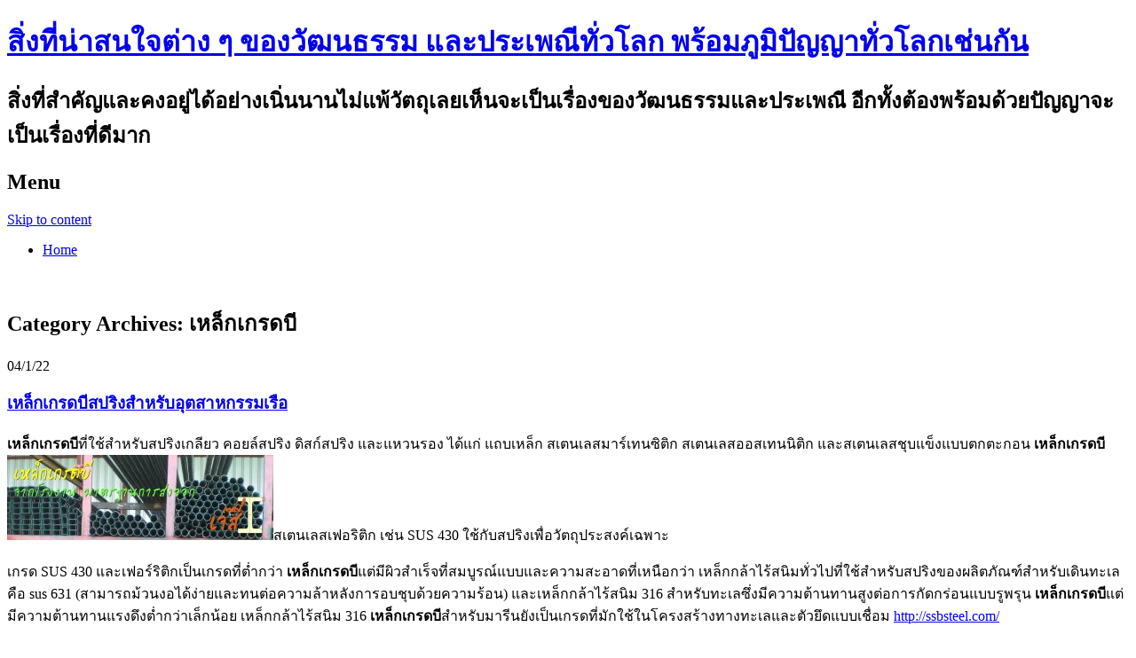

--- FILE ---
content_type: text/html; charset=UTF-8
request_url: http://www.hrf-sthlmsdistrikt.org/category/%E0%B9%80%E0%B8%AB%E0%B8%A5%E0%B9%87%E0%B8%81%E0%B9%80%E0%B8%81%E0%B8%A3%E0%B8%94%E0%B8%9A%E0%B8%B5/
body_size: 94886
content:
<!DOCTYPE html>
<html lang="en-US">
<head>
<meta charset="UTF-8" />
<meta name="viewport" content="width=device-width" />
<title>เหล็กเกรดบี | สิ่งที่น่าสนใจต่าง ๆ ของวัฒนธรรม และประเพณีทั่วโลก พร้อมภูมิปัญญาทั่วโลกเช่นกัน</title>
<link rel="profile" href="http://gmpg.org/xfn/11" />
<link rel="pingback" href="https://www.hrf-sthlmsdistrikt.org/xmlrpc.php" />


<meta name='robots' content='max-image-preview:large' />
<link rel='dns-prefetch' href='//fonts.googleapis.com' />
<link rel="alternate" type="application/rss+xml" title="สิ่งที่น่าสนใจต่าง ๆ ของวัฒนธรรม และประเพณีทั่วโลก พร้อมภูมิปัญญาทั่วโลกเช่นกัน &raquo; Feed" href="https://www.hrf-sthlmsdistrikt.org/feed/" />
<link rel="alternate" type="application/rss+xml" title="สิ่งที่น่าสนใจต่าง ๆ ของวัฒนธรรม และประเพณีทั่วโลก พร้อมภูมิปัญญาทั่วโลกเช่นกัน &raquo; Comments Feed" href="https://www.hrf-sthlmsdistrikt.org/comments/feed/" />
<link rel="alternate" type="application/rss+xml" title="สิ่งที่น่าสนใจต่าง ๆ ของวัฒนธรรม และประเพณีทั่วโลก พร้อมภูมิปัญญาทั่วโลกเช่นกัน &raquo; เหล็กเกรดบี Category Feed" href="https://www.hrf-sthlmsdistrikt.org/category/%e0%b9%80%e0%b8%ab%e0%b8%a5%e0%b9%87%e0%b8%81%e0%b9%80%e0%b8%81%e0%b8%a3%e0%b8%94%e0%b8%9a%e0%b8%b5/feed/" />
<script type="text/javascript">
window._wpemojiSettings = {"baseUrl":"https:\/\/s.w.org\/images\/core\/emoji\/14.0.0\/72x72\/","ext":".png","svgUrl":"https:\/\/s.w.org\/images\/core\/emoji\/14.0.0\/svg\/","svgExt":".svg","source":{"concatemoji":"https:\/\/www.hrf-sthlmsdistrikt.org\/wp-includes\/js\/wp-emoji-release.min.js?ver=6.1.9"}};
/*! This file is auto-generated */
!function(e,a,t){var n,r,o,i=a.createElement("canvas"),p=i.getContext&&i.getContext("2d");function s(e,t){var a=String.fromCharCode,e=(p.clearRect(0,0,i.width,i.height),p.fillText(a.apply(this,e),0,0),i.toDataURL());return p.clearRect(0,0,i.width,i.height),p.fillText(a.apply(this,t),0,0),e===i.toDataURL()}function c(e){var t=a.createElement("script");t.src=e,t.defer=t.type="text/javascript",a.getElementsByTagName("head")[0].appendChild(t)}for(o=Array("flag","emoji"),t.supports={everything:!0,everythingExceptFlag:!0},r=0;r<o.length;r++)t.supports[o[r]]=function(e){if(p&&p.fillText)switch(p.textBaseline="top",p.font="600 32px Arial",e){case"flag":return s([127987,65039,8205,9895,65039],[127987,65039,8203,9895,65039])?!1:!s([55356,56826,55356,56819],[55356,56826,8203,55356,56819])&&!s([55356,57332,56128,56423,56128,56418,56128,56421,56128,56430,56128,56423,56128,56447],[55356,57332,8203,56128,56423,8203,56128,56418,8203,56128,56421,8203,56128,56430,8203,56128,56423,8203,56128,56447]);case"emoji":return!s([129777,127995,8205,129778,127999],[129777,127995,8203,129778,127999])}return!1}(o[r]),t.supports.everything=t.supports.everything&&t.supports[o[r]],"flag"!==o[r]&&(t.supports.everythingExceptFlag=t.supports.everythingExceptFlag&&t.supports[o[r]]);t.supports.everythingExceptFlag=t.supports.everythingExceptFlag&&!t.supports.flag,t.DOMReady=!1,t.readyCallback=function(){t.DOMReady=!0},t.supports.everything||(n=function(){t.readyCallback()},a.addEventListener?(a.addEventListener("DOMContentLoaded",n,!1),e.addEventListener("load",n,!1)):(e.attachEvent("onload",n),a.attachEvent("onreadystatechange",function(){"complete"===a.readyState&&t.readyCallback()})),(e=t.source||{}).concatemoji?c(e.concatemoji):e.wpemoji&&e.twemoji&&(c(e.twemoji),c(e.wpemoji)))}(window,document,window._wpemojiSettings);
</script>
<style type="text/css">
img.wp-smiley,
img.emoji {
	display: inline !important;
	border: none !important;
	box-shadow: none !important;
	height: 1em !important;
	width: 1em !important;
	margin: 0 0.07em !important;
	vertical-align: -0.1em !important;
	background: none !important;
	padding: 0 !important;
}
</style>
	<link rel='stylesheet' id='wp-block-library-css' href='https://www.hrf-sthlmsdistrikt.org/wp-includes/css/dist/block-library/style.min.css?ver=6.1.9' type='text/css' media='all' />
<link rel='stylesheet' id='classic-theme-styles-css' href='https://www.hrf-sthlmsdistrikt.org/wp-includes/css/classic-themes.min.css?ver=1' type='text/css' media='all' />
<style id='global-styles-inline-css' type='text/css'>
body{--wp--preset--color--black: #000000;--wp--preset--color--cyan-bluish-gray: #abb8c3;--wp--preset--color--white: #ffffff;--wp--preset--color--pale-pink: #f78da7;--wp--preset--color--vivid-red: #cf2e2e;--wp--preset--color--luminous-vivid-orange: #ff6900;--wp--preset--color--luminous-vivid-amber: #fcb900;--wp--preset--color--light-green-cyan: #7bdcb5;--wp--preset--color--vivid-green-cyan: #00d084;--wp--preset--color--pale-cyan-blue: #8ed1fc;--wp--preset--color--vivid-cyan-blue: #0693e3;--wp--preset--color--vivid-purple: #9b51e0;--wp--preset--gradient--vivid-cyan-blue-to-vivid-purple: linear-gradient(135deg,rgba(6,147,227,1) 0%,rgb(155,81,224) 100%);--wp--preset--gradient--light-green-cyan-to-vivid-green-cyan: linear-gradient(135deg,rgb(122,220,180) 0%,rgb(0,208,130) 100%);--wp--preset--gradient--luminous-vivid-amber-to-luminous-vivid-orange: linear-gradient(135deg,rgba(252,185,0,1) 0%,rgba(255,105,0,1) 100%);--wp--preset--gradient--luminous-vivid-orange-to-vivid-red: linear-gradient(135deg,rgba(255,105,0,1) 0%,rgb(207,46,46) 100%);--wp--preset--gradient--very-light-gray-to-cyan-bluish-gray: linear-gradient(135deg,rgb(238,238,238) 0%,rgb(169,184,195) 100%);--wp--preset--gradient--cool-to-warm-spectrum: linear-gradient(135deg,rgb(74,234,220) 0%,rgb(151,120,209) 20%,rgb(207,42,186) 40%,rgb(238,44,130) 60%,rgb(251,105,98) 80%,rgb(254,248,76) 100%);--wp--preset--gradient--blush-light-purple: linear-gradient(135deg,rgb(255,206,236) 0%,rgb(152,150,240) 100%);--wp--preset--gradient--blush-bordeaux: linear-gradient(135deg,rgb(254,205,165) 0%,rgb(254,45,45) 50%,rgb(107,0,62) 100%);--wp--preset--gradient--luminous-dusk: linear-gradient(135deg,rgb(255,203,112) 0%,rgb(199,81,192) 50%,rgb(65,88,208) 100%);--wp--preset--gradient--pale-ocean: linear-gradient(135deg,rgb(255,245,203) 0%,rgb(182,227,212) 50%,rgb(51,167,181) 100%);--wp--preset--gradient--electric-grass: linear-gradient(135deg,rgb(202,248,128) 0%,rgb(113,206,126) 100%);--wp--preset--gradient--midnight: linear-gradient(135deg,rgb(2,3,129) 0%,rgb(40,116,252) 100%);--wp--preset--duotone--dark-grayscale: url('#wp-duotone-dark-grayscale');--wp--preset--duotone--grayscale: url('#wp-duotone-grayscale');--wp--preset--duotone--purple-yellow: url('#wp-duotone-purple-yellow');--wp--preset--duotone--blue-red: url('#wp-duotone-blue-red');--wp--preset--duotone--midnight: url('#wp-duotone-midnight');--wp--preset--duotone--magenta-yellow: url('#wp-duotone-magenta-yellow');--wp--preset--duotone--purple-green: url('#wp-duotone-purple-green');--wp--preset--duotone--blue-orange: url('#wp-duotone-blue-orange');--wp--preset--font-size--small: 13px;--wp--preset--font-size--medium: 20px;--wp--preset--font-size--large: 36px;--wp--preset--font-size--x-large: 42px;--wp--preset--spacing--20: 0.44rem;--wp--preset--spacing--30: 0.67rem;--wp--preset--spacing--40: 1rem;--wp--preset--spacing--50: 1.5rem;--wp--preset--spacing--60: 2.25rem;--wp--preset--spacing--70: 3.38rem;--wp--preset--spacing--80: 5.06rem;}:where(.is-layout-flex){gap: 0.5em;}body .is-layout-flow > .alignleft{float: left;margin-inline-start: 0;margin-inline-end: 2em;}body .is-layout-flow > .alignright{float: right;margin-inline-start: 2em;margin-inline-end: 0;}body .is-layout-flow > .aligncenter{margin-left: auto !important;margin-right: auto !important;}body .is-layout-constrained > .alignleft{float: left;margin-inline-start: 0;margin-inline-end: 2em;}body .is-layout-constrained > .alignright{float: right;margin-inline-start: 2em;margin-inline-end: 0;}body .is-layout-constrained > .aligncenter{margin-left: auto !important;margin-right: auto !important;}body .is-layout-constrained > :where(:not(.alignleft):not(.alignright):not(.alignfull)){max-width: var(--wp--style--global--content-size);margin-left: auto !important;margin-right: auto !important;}body .is-layout-constrained > .alignwide{max-width: var(--wp--style--global--wide-size);}body .is-layout-flex{display: flex;}body .is-layout-flex{flex-wrap: wrap;align-items: center;}body .is-layout-flex > *{margin: 0;}:where(.wp-block-columns.is-layout-flex){gap: 2em;}.has-black-color{color: var(--wp--preset--color--black) !important;}.has-cyan-bluish-gray-color{color: var(--wp--preset--color--cyan-bluish-gray) !important;}.has-white-color{color: var(--wp--preset--color--white) !important;}.has-pale-pink-color{color: var(--wp--preset--color--pale-pink) !important;}.has-vivid-red-color{color: var(--wp--preset--color--vivid-red) !important;}.has-luminous-vivid-orange-color{color: var(--wp--preset--color--luminous-vivid-orange) !important;}.has-luminous-vivid-amber-color{color: var(--wp--preset--color--luminous-vivid-amber) !important;}.has-light-green-cyan-color{color: var(--wp--preset--color--light-green-cyan) !important;}.has-vivid-green-cyan-color{color: var(--wp--preset--color--vivid-green-cyan) !important;}.has-pale-cyan-blue-color{color: var(--wp--preset--color--pale-cyan-blue) !important;}.has-vivid-cyan-blue-color{color: var(--wp--preset--color--vivid-cyan-blue) !important;}.has-vivid-purple-color{color: var(--wp--preset--color--vivid-purple) !important;}.has-black-background-color{background-color: var(--wp--preset--color--black) !important;}.has-cyan-bluish-gray-background-color{background-color: var(--wp--preset--color--cyan-bluish-gray) !important;}.has-white-background-color{background-color: var(--wp--preset--color--white) !important;}.has-pale-pink-background-color{background-color: var(--wp--preset--color--pale-pink) !important;}.has-vivid-red-background-color{background-color: var(--wp--preset--color--vivid-red) !important;}.has-luminous-vivid-orange-background-color{background-color: var(--wp--preset--color--luminous-vivid-orange) !important;}.has-luminous-vivid-amber-background-color{background-color: var(--wp--preset--color--luminous-vivid-amber) !important;}.has-light-green-cyan-background-color{background-color: var(--wp--preset--color--light-green-cyan) !important;}.has-vivid-green-cyan-background-color{background-color: var(--wp--preset--color--vivid-green-cyan) !important;}.has-pale-cyan-blue-background-color{background-color: var(--wp--preset--color--pale-cyan-blue) !important;}.has-vivid-cyan-blue-background-color{background-color: var(--wp--preset--color--vivid-cyan-blue) !important;}.has-vivid-purple-background-color{background-color: var(--wp--preset--color--vivid-purple) !important;}.has-black-border-color{border-color: var(--wp--preset--color--black) !important;}.has-cyan-bluish-gray-border-color{border-color: var(--wp--preset--color--cyan-bluish-gray) !important;}.has-white-border-color{border-color: var(--wp--preset--color--white) !important;}.has-pale-pink-border-color{border-color: var(--wp--preset--color--pale-pink) !important;}.has-vivid-red-border-color{border-color: var(--wp--preset--color--vivid-red) !important;}.has-luminous-vivid-orange-border-color{border-color: var(--wp--preset--color--luminous-vivid-orange) !important;}.has-luminous-vivid-amber-border-color{border-color: var(--wp--preset--color--luminous-vivid-amber) !important;}.has-light-green-cyan-border-color{border-color: var(--wp--preset--color--light-green-cyan) !important;}.has-vivid-green-cyan-border-color{border-color: var(--wp--preset--color--vivid-green-cyan) !important;}.has-pale-cyan-blue-border-color{border-color: var(--wp--preset--color--pale-cyan-blue) !important;}.has-vivid-cyan-blue-border-color{border-color: var(--wp--preset--color--vivid-cyan-blue) !important;}.has-vivid-purple-border-color{border-color: var(--wp--preset--color--vivid-purple) !important;}.has-vivid-cyan-blue-to-vivid-purple-gradient-background{background: var(--wp--preset--gradient--vivid-cyan-blue-to-vivid-purple) !important;}.has-light-green-cyan-to-vivid-green-cyan-gradient-background{background: var(--wp--preset--gradient--light-green-cyan-to-vivid-green-cyan) !important;}.has-luminous-vivid-amber-to-luminous-vivid-orange-gradient-background{background: var(--wp--preset--gradient--luminous-vivid-amber-to-luminous-vivid-orange) !important;}.has-luminous-vivid-orange-to-vivid-red-gradient-background{background: var(--wp--preset--gradient--luminous-vivid-orange-to-vivid-red) !important;}.has-very-light-gray-to-cyan-bluish-gray-gradient-background{background: var(--wp--preset--gradient--very-light-gray-to-cyan-bluish-gray) !important;}.has-cool-to-warm-spectrum-gradient-background{background: var(--wp--preset--gradient--cool-to-warm-spectrum) !important;}.has-blush-light-purple-gradient-background{background: var(--wp--preset--gradient--blush-light-purple) !important;}.has-blush-bordeaux-gradient-background{background: var(--wp--preset--gradient--blush-bordeaux) !important;}.has-luminous-dusk-gradient-background{background: var(--wp--preset--gradient--luminous-dusk) !important;}.has-pale-ocean-gradient-background{background: var(--wp--preset--gradient--pale-ocean) !important;}.has-electric-grass-gradient-background{background: var(--wp--preset--gradient--electric-grass) !important;}.has-midnight-gradient-background{background: var(--wp--preset--gradient--midnight) !important;}.has-small-font-size{font-size: var(--wp--preset--font-size--small) !important;}.has-medium-font-size{font-size: var(--wp--preset--font-size--medium) !important;}.has-large-font-size{font-size: var(--wp--preset--font-size--large) !important;}.has-x-large-font-size{font-size: var(--wp--preset--font-size--x-large) !important;}
.wp-block-navigation a:where(:not(.wp-element-button)){color: inherit;}
:where(.wp-block-columns.is-layout-flex){gap: 2em;}
.wp-block-pullquote{font-size: 1.5em;line-height: 1.6;}
</style>
<link rel='stylesheet' id='style-css' href='https://www.hrf-sthlmsdistrikt.org/wp-content/themes/skirmish/style.css?ver=6.1.9' type='text/css' media='all' />
<link rel='stylesheet' id='fonts-css' href='http://fonts.googleapis.com/css?family=Lusitana%7CDroid+Sans&#038;ver=6.1.9' type='text/css' media='all' />
<script type='text/javascript' src='https://www.hrf-sthlmsdistrikt.org/wp-includes/js/jquery/jquery.min.js?ver=3.6.1' id='jquery-core-js'></script>
<script type='text/javascript' src='https://www.hrf-sthlmsdistrikt.org/wp-includes/js/jquery/jquery-migrate.min.js?ver=3.3.2' id='jquery-migrate-js'></script>
<link rel="https://api.w.org/" href="https://www.hrf-sthlmsdistrikt.org/wp-json/" /><link rel="alternate" type="application/json" href="https://www.hrf-sthlmsdistrikt.org/wp-json/wp/v2/categories/94" /><link rel="EditURI" type="application/rsd+xml" title="RSD" href="https://www.hrf-sthlmsdistrikt.org/xmlrpc.php?rsd" />
<link rel="wlwmanifest" type="application/wlwmanifest+xml" href="https://www.hrf-sthlmsdistrikt.org/wp-includes/wlwmanifest.xml" />
<meta name="generator" content="WordPress 6.1.9" />
<!--[if lt IE 9]>
<script src="https://www.hrf-sthlmsdistrikt.org/wp-content/themes/skirmish/js/html5.js" type="text/javascript"></script>
<![endif]-->
<style type="text/css" id="custom-background-css">
body.custom-background { background-image: url("https://www.hrf-sthlmsdistrikt.org/wp-content/themes/skirmish/img/pattern.jpg"); background-position: left top; background-size: auto; background-repeat: repeat; background-attachment: scroll; }
</style>
	</head>

<body class="archive category category-94 custom-background">
<div id="page" class="hfeed site">
		<header id="masthead" role="banner">
		<div class="site-header">
		<hgroup>
			<h1 class="site-title"><a href="https://www.hrf-sthlmsdistrikt.org/" title="สิ่งที่น่าสนใจต่าง ๆ ของวัฒนธรรม และประเพณีทั่วโลก พร้อมภูมิปัญญาทั่วโลกเช่นกัน" rel="home">สิ่งที่น่าสนใจต่าง ๆ ของวัฒนธรรม และประเพณีทั่วโลก พร้อมภูมิปัญญาทั่วโลกเช่นกัน</a></h1>
			<h2 class="site-description">สิ่งที่สำคัญและคงอยู่ได้อย่างเนิ่นนานไม่แพ้วัตถุเลยเห็นจะเป็นเรื่องของวัฒนธรรมและประเพณี อีกทั้งต้องพร้อมด้วยปัญญาจะเป็นเรื่องที่ดีมาก</h2>
		</hgroup>

		<nav role="navigation" class="site-navigation main-navigation">
			<h1 class="assistive-text">Menu</h1>
			<div class="assistive-text skip-link"><a href="#content" title="Skip to content">Skip to content</a></div>

			<div class="menu"><ul>
<li ><a href="https://www.hrf-sthlmsdistrikt.org/">Home</a></li></ul></div>
		</nav>
		
						<img src="https://www.hrf-sthlmsdistrikt.org/wp-content/themes/skirmish/img/header.jpg" width="1000" height="300" alt="" class="headerimg" />
	</div><!-- .site-header -->
	</header><!-- #masthead .site-header -->

	<div id="main">
		<section id="primary" class="site-content">
			<div id="content" role="main">

			
				<header class="page-header">
					<h1 class="page-title">
						Category Archives: <span>เหล็กเกรดบี</span>					</h1>
									</header>

				
								
					
<article id="post-1080" class="post-1080 post type-post status-publish format-standard hentry category-94">
		<div class="postedon">
		<div class="time">04/1/22</div>
 				</div>
	
	
	<div class="entry">	
	<header class="entry-header">
		<h1 class="entry-title"><a href="https://www.hrf-sthlmsdistrikt.org/1080/%e0%b9%80%e0%b8%ab%e0%b8%a5%e0%b9%87%e0%b8%81%e0%b9%80%e0%b8%81%e0%b8%a3%e0%b8%94%e0%b8%9a%e0%b8%b5%e0%b8%aa%e0%b8%9b%e0%b8%a3%e0%b8%b4%e0%b8%87%e0%b8%aa%e0%b8%b3%e0%b8%ab%e0%b8%a3%e0%b8%b1%e0%b8%9a/%e0%b9%80%e0%b8%ab%e0%b8%a5%e0%b9%87%e0%b8%81%e0%b9%80%e0%b8%81%e0%b8%a3%e0%b8%94%e0%b8%9a%e0%b8%b5/04/2022/" title="Permalink to เหล็กเกรดบีสปริงสำหรับอุตสาหกรรมเรือ" rel="bookmark">เหล็กเกรดบีสปริงสำหรับอุตสาหกรรมเรือ</a></h1>

	</header><!-- .entry-header -->

		<div class="entry-content">
		<p><strong>เหล็กเกรดบี</strong>ที่ใช้สำหรับสปริงเกลียว คอยล์สปริง ดิสก์สปริง และแหวนรอง ได้แก่ แถบเหล็ก สเตนเลสมาร์เทนซิติก สเตนเลสออสเทนนิติก และสเตนเลสชุบแข็งแบบตกตะกอน <strong>เหล็กเกรดบี</strong><img decoding="async" class="alignright size-medium wp-image-1081" src="http://www.hrf-sthlmsdistrikt.org/wp-content/uploads/2022/04/front1-300x96.jpg" alt="" width="300" height="96" srcset="https://www.hrf-sthlmsdistrikt.org/wp-content/uploads/2022/04/front1-300x96.jpg 300w, https://www.hrf-sthlmsdistrikt.org/wp-content/uploads/2022/04/front1-768x245.jpg 768w, https://www.hrf-sthlmsdistrikt.org/wp-content/uploads/2022/04/front1.jpg 940w" sizes="(max-width: 300px) 100vw, 300px" />สเตนเลสเฟอริติก เช่น SUS 430 ใช้กับสปริงเพื่อวัตถุประสงค์เฉพาะ</p>
<p>เกรด SUS 430 และเฟอร์ริติกเป็นเกรดที่ต่ำกว่า <strong>เหล็กเกรดบี</strong>แต่มีผิวสำเร็จที่สมบูรณ์แบบและความสะอาดที่เหนือกว่า เหล็กกล้าไร้สนิมทั่วไปที่ใช้สำหรับสปริงของผลิตภัณฑ์สำหรับเดินทะเลคือ sus 631 (สามารถม้วนงอได้ง่ายและทนต่อความล้าหลังการอบชุบด้วยความร้อน) และเหล็กกล้าไร้สนิม 316 สำหรับทะเลซึ่งมีความต้านทานสูงต่อการกัดกร่อนแบบรูพรุน <strong>เหล็กเกรดบี</strong>แต่มีความต้านทานแรงดึงต่ำกว่าเล็กน้อย เหล็กกล้าไร้สนิม 316 <strong>เหล็กเกรดบี</strong>สำหรับมารีนยังเป็นเกรดที่มักใช้ในโครงสร้างทางทะเลและตัวยึดแบบเชื่อม <a href="http://ssbsteel.com/">http://ssbsteel.com/</a></p>
<h1><b>แถบเหล็กคาร์บอน<strong>เหล็กเกรดบี</strong></b></h1>
<p>สำหรับการใช้งานสปริง <strong>เหล็กเกรดบี</strong>เหล็กกล้าคาร์บอนใช้สำหรับสปริงรูปทรงที่ซับซ้อน และเหล็กกล้าคาร์บอนสูงสำหรับสปริงที่ต้องการความแข็งแรงสูง เหล็กแผ่นรีดเย็นสำหรับสปริง เหล็กโดยทั่วไปมีปริมาณคาร์บอน 0.5 ถึง 1.0% การอบชุบด้วยความร้อนของสปริงหลังจากการขึ้นรูปแบ่งออกเป็น 2 วิธี คือ การชุบแข็งและการแบ่งเบาบรรเทา / การอบคืนตัว <strong>เหล็กเกรดบี</strong>การชุบแข็งมักจะหมายถึงการชุบน้ำมัน แม้ว่าความแข็งในการดับจะเพิ่มขึ้นตามปริมาณคาร์บอนที่เพิ่มขึ้น สำหรับความแข็งที่เพิ่มขึ้น จะใช้การชุบด้วยอุณหภูมิที่สูงขึ้น และเพื่อความเหนียวที่มากขึ้น จะใช้การชุบอุณหภูมิที่ต่ำกว่า</p>
<p><strong>เหล็กเกรดบี</strong>สเตนเลสชุบแข็งแบบตกตะกอนที่ใช้สำหรับสปริงส่วนใหญ่เป็น SUS 631 วัสดุนี้แสดงคุณสมบัติของสปริงที่สูงกว่า มีความแข็งแรงเมื่อยล้าที่เหนือกว่า และแอนไอโซโทรปีที่มีขนาดเล็กกว่าเมื่อเทียบกับเหล็กกล้าไร้สนิมอื่นๆ การอบชุบด้วยความร้อนหลังจากการขึ้นรูปสปริงส่งผลให้คุณสมบัติของสปริงดีขึ้นs</p>
			</div><!-- .entry-content -->
	
	<footer class="entry-meta">
								<span class="cat-links">
				Posted in <a href="https://www.hrf-sthlmsdistrikt.org/category/%e0%b9%80%e0%b8%ab%e0%b8%a5%e0%b9%87%e0%b8%81%e0%b9%80%e0%b8%81%e0%b8%a3%e0%b8%94%e0%b8%9a%e0%b8%b5/" rel="category tag">เหล็กเกรดบี</a>			</span>
			<span class="sep"> | </span>
			
					
		
			</footer><!-- #entry-meta -->
</div><!-- end .entry -->
</article><!-- #post-1080 -->

				
					<nav role="navigation" id="nav-below" class="site-navigation paging-navigation">
		<h1 class="assistive-text">Post navigation</h1>

	
	</nav><!-- #nav-below -->
	
			
			</div><!-- #content -->
		</section><!-- #primary .site-content -->

		<div id="secondary" class="widget-area" role="complementary">
						<aside id="tag_cloud-2" class="widget widget_tag_cloud"><h1 class="widget-title">Tags</h1><div class="tagcloud"><a href="https://www.hrf-sthlmsdistrikt.org/tag/ram/" class="tag-cloud-link tag-link-24 tag-link-position-1" style="font-size: 8pt;" aria-label="Ram (1 item)">Ram</a>
<a href="https://www.hrf-sthlmsdistrikt.org/tag/%e0%b8%81%e0%b8%a3%e0%b8%b0%e0%b8%9a%e0%b8%a7%e0%b8%99%e0%b8%81%e0%b8%b2%e0%b8%a3%e0%b9%82%e0%b8%a5%e0%b8%81%e0%b8%b2%e0%b8%a0%e0%b8%b4%e0%b8%a7%e0%b8%b1%e0%b8%92%e0%b8%99%e0%b9%8c/" class="tag-cloud-link tag-link-6 tag-link-position-2" style="font-size: 8pt;" aria-label="กระบวนการโลกาภิวัฒน์ (1 item)">กระบวนการโลกาภิวัฒน์</a>
<a href="https://www.hrf-sthlmsdistrikt.org/tag/%e0%b8%81%e0%b8%b2%e0%b8%a3%e0%b8%97%e0%b8%b3%e0%b8%84%e0%b8%a7%e0%b8%b2%e0%b8%a1%e0%b8%aa%e0%b8%b0%e0%b8%ad%e0%b8%b2%e0%b8%94/" class="tag-cloud-link tag-link-29 tag-link-position-3" style="font-size: 8pt;" aria-label="การทำความสะอาด (1 item)">การทำความสะอาด</a>
<a href="https://www.hrf-sthlmsdistrikt.org/tag/%e0%b8%81%e0%b8%b2%e0%b8%a3%e0%b9%81%e0%b8%a5%e0%b8%81%e0%b9%80%e0%b8%9b%e0%b8%a5%e0%b8%b5%e0%b9%88%e0%b8%a2%e0%b8%99%e0%b8%97%e0%b8%b2%e0%b8%87%e0%b8%a7%e0%b8%b1%e0%b8%92%e0%b8%99%e0%b8%98%e0%b8%a3/" class="tag-cloud-link tag-link-10 tag-link-position-4" style="font-size: 8pt;" aria-label="การแลกเปลี่ยนทางวัฒนธรรม (1 item)">การแลกเปลี่ยนทางวัฒนธรรม</a>
<a href="https://www.hrf-sthlmsdistrikt.org/tag/%e0%b8%84%e0%b8%a3%e0%b8%b4%e0%b8%aa%e0%b8%95%e0%b9%8c%e0%b8%a8%e0%b8%95%e0%b8%a7%e0%b8%a3%e0%b8%a3%e0%b8%a9/" class="tag-cloud-link tag-link-17 tag-link-position-5" style="font-size: 8pt;" aria-label="คริสต์ศตวรรษ (1 item)">คริสต์ศตวรรษ</a>
<a href="https://www.hrf-sthlmsdistrikt.org/tag/%e0%b8%84%e0%b8%a7%e0%b8%b2%e0%b8%a1%e0%b8%aa%e0%b8%b0%e0%b8%ad%e0%b8%b2%e0%b8%94/" class="tag-cloud-link tag-link-28 tag-link-position-6" style="font-size: 8pt;" aria-label="ความสะอาด (1 item)">ความสะอาด</a>
<a href="https://www.hrf-sthlmsdistrikt.org/tag/%e0%b8%84%e0%b8%a7%e0%b8%b2%e0%b8%a1%e0%b8%ab%e0%b8%a5%e0%b8%b2%e0%b8%81%e0%b8%ab%e0%b8%a5%e0%b8%b2%e0%b8%a2%e0%b8%94%e0%b9%89%e0%b8%b2%e0%b8%99%e0%b8%a7%e0%b8%b1%e0%b8%92%e0%b8%99%e0%b8%98%e0%b8%a3/" class="tag-cloud-link tag-link-15 tag-link-position-7" style="font-size: 8pt;" aria-label="ความหลากหลายด้านวัฒนธรรม (1 item)">ความหลากหลายด้านวัฒนธรรม</a>
<a href="https://www.hrf-sthlmsdistrikt.org/tag/%e0%b8%84%e0%b8%a7%e0%b8%b2%e0%b8%a1%e0%b8%ab%e0%b8%a5%e0%b8%b2%e0%b8%81%e0%b8%ab%e0%b8%a5%e0%b8%b2%e0%b8%a2%e0%b8%97%e0%b8%b2%e0%b8%87%e0%b8%a7%e0%b8%b1%e0%b8%92%e0%b8%99%e0%b8%98%e0%b8%a3%e0%b8%a3/" class="tag-cloud-link tag-link-7 tag-link-position-8" style="font-size: 8pt;" aria-label="ความหลากหลายทางวัฒนธรรม (1 item)">ความหลากหลายทางวัฒนธรรม</a>
<a href="https://www.hrf-sthlmsdistrikt.org/tag/%e0%b8%87%e0%b8%b2%e0%b8%99%e0%b8%a8%e0%b8%b4%e0%b8%a5%e0%b8%9b%e0%b8%b0/" class="tag-cloud-link tag-link-14 tag-link-position-9" style="font-size: 16.4pt;" aria-label="งานศิลปะ (2 items)">งานศิลปะ</a>
<a href="https://www.hrf-sthlmsdistrikt.org/tag/%e0%b8%9a%e0%b8%a3%e0%b8%b4%e0%b8%a9%e0%b8%b1%e0%b8%97%e0%b8%97%e0%b8%b3%e0%b8%84%e0%b8%a7%e0%b8%b2%e0%b8%a1%e0%b8%aa%e0%b8%b0%e0%b8%ad%e0%b8%b2%e0%b8%94/" class="tag-cloud-link tag-link-27 tag-link-position-10" style="font-size: 8pt;" aria-label="บริษัททำความสะอาด (1 item)">บริษัททำความสะอาด</a>
<a href="https://www.hrf-sthlmsdistrikt.org/tag/%e0%b8%a0%e0%b8%b9%e0%b8%a1%e0%b8%b4%e0%b8%9b%e0%b8%b1%e0%b8%8d%e0%b8%8d%e0%b8%b2%e0%b8%94%e0%b9%89%e0%b8%b2%e0%b8%99%e0%b8%81%e0%b8%b2%e0%b8%a3%e0%b9%80%e0%b8%87%e0%b8%b4%e0%b8%99/" class="tag-cloud-link tag-link-4 tag-link-position-11" style="font-size: 8pt;" aria-label="ภูมิปัญญาด้านการเงิน (1 item)">ภูมิปัญญาด้านการเงิน</a>
<a href="https://www.hrf-sthlmsdistrikt.org/tag/%e0%b8%a1%e0%b8%a3%e0%b8%94%e0%b8%81%e0%b9%82%e0%b8%a5%e0%b8%81%e0%b9%81%e0%b8%ab%e0%b9%88%e0%b8%87%e0%b9%81%e0%b8%a3%e0%b8%81%e0%b8%82%e0%b8%ad%e0%b8%87%e0%b8%9e%e0%b8%a1%e0%b9%88%e0%b8%b2/" class="tag-cloud-link tag-link-21 tag-link-position-12" style="font-size: 8pt;" aria-label="มรดกโลกแห่งแรกของพม่า (1 item)">มรดกโลกแห่งแรกของพม่า</a>
<a href="https://www.hrf-sthlmsdistrikt.org/tag/%e0%b8%a7%e0%b8%b1%e0%b8%92%e0%b8%99%e0%b8%98%e0%b8%a3%e0%b8%a3%e0%b8%a1/" class="tag-cloud-link tag-link-13 tag-link-position-13" style="font-size: 8pt;" aria-label="วัฒนธรรม (1 item)">วัฒนธรรม</a>
<a href="https://www.hrf-sthlmsdistrikt.org/tag/%e0%b8%a7%e0%b8%b1%e0%b8%92%e0%b8%99%e0%b8%98%e0%b8%a3%e0%b8%a3%e0%b8%a1%e0%b8%97%e0%b8%a7%e0%b8%b5%e0%b8%9b%e0%b9%81%e0%b8%ad%e0%b8%9f%e0%b8%a3%e0%b8%b4%e0%b8%81%e0%b8%b2/" class="tag-cloud-link tag-link-20 tag-link-position-14" style="font-size: 8pt;" aria-label="วัฒนธรรมทวีปแอฟริกา (1 item)">วัฒนธรรมทวีปแอฟริกา</a>
<a href="https://www.hrf-sthlmsdistrikt.org/tag/%e0%b8%a7%e0%b8%b1%e0%b8%92%e0%b8%99%e0%b8%98%e0%b8%a3%e0%b8%a3%e0%b8%a1%e0%b8%ad%e0%b8%ad%e0%b8%aa%e0%b9%80%e0%b8%95%e0%b8%a3%e0%b9%80%e0%b8%a5%e0%b8%b5%e0%b8%a2/" class="tag-cloud-link tag-link-8 tag-link-position-15" style="font-size: 8pt;" aria-label="วัฒนธรรมออสเตรเลีย (1 item)">วัฒนธรรมออสเตรเลีย</a>
<a href="https://www.hrf-sthlmsdistrikt.org/tag/%e0%b8%a7%e0%b9%88%e0%b8%b2%e0%b8%94%e0%b9%89%e0%b8%a7%e0%b8%a2%e0%b9%80%e0%b8%a3%e0%b8%b7%e0%b9%88%e0%b8%ad%e0%b8%87%e0%b8%a1%e0%b8%a3%e0%b8%94%e0%b8%81%e0%b9%82%e0%b8%a5%e0%b8%81/" class="tag-cloud-link tag-link-22 tag-link-position-16" style="font-size: 8pt;" aria-label="ว่าด้วยเรื่องมรดกโลก (1 item)">ว่าด้วยเรื่องมรดกโลก</a>
<a href="https://www.hrf-sthlmsdistrikt.org/tag/%e0%b8%a8%e0%b8%b4%e0%b8%a5%e0%b8%9b%e0%b8%b0/" class="tag-cloud-link tag-link-5 tag-link-position-17" style="font-size: 22pt;" aria-label="ศิลปะ (3 items)">ศิลปะ</a>
<a href="https://www.hrf-sthlmsdistrikt.org/tag/%e0%b8%a8%e0%b8%b4%e0%b8%a5%e0%b8%9b%e0%b8%b0%e0%b9%82%e0%b8%9a%e0%b8%a3%e0%b8%b2%e0%b8%93/" class="tag-cloud-link tag-link-16 tag-link-position-18" style="font-size: 8pt;" aria-label="ศิลปะโบราณ (1 item)">ศิลปะโบราณ</a>
<a href="https://www.hrf-sthlmsdistrikt.org/tag/%e0%b8%a8%e0%b8%b4%e0%b8%a5%e0%b8%9b%e0%b8%b0%e0%b9%83%e0%b8%ab%e0%b8%a1%e0%b9%88/" class="tag-cloud-link tag-link-11 tag-link-position-19" style="font-size: 8pt;" aria-label="ศิลปะใหม่ (1 item)">ศิลปะใหม่</a>
<a href="https://www.hrf-sthlmsdistrikt.org/tag/%e0%b8%a8%e0%b8%b4%e0%b8%a5%e0%b8%9b%e0%b8%b0%e0%b9%84%e0%b8%97%e0%b8%a2/" class="tag-cloud-link tag-link-12 tag-link-position-20" style="font-size: 8pt;" aria-label="ศิลปะไทย (1 item)">ศิลปะไทย</a>
<a href="https://www.hrf-sthlmsdistrikt.org/tag/%e0%b8%ab%e0%b8%99%e0%b9%88%e0%b8%a7%e0%b8%a2%e0%b8%84%e0%b8%a7%e0%b8%b2%e0%b8%a1%e0%b8%88%e0%b8%b3/" class="tag-cloud-link tag-link-25 tag-link-position-21" style="font-size: 8pt;" aria-label="หน่วยความจำ (1 item)">หน่วยความจำ</a>
<a href="https://www.hrf-sthlmsdistrikt.org/tag/%e0%b8%ad%e0%b8%b2%e0%b8%ab%e0%b8%b2%e0%b8%a3%e0%b8%88%e0%b8%b5%e0%b8%99/" class="tag-cloud-link tag-link-18 tag-link-position-22" style="font-size: 8pt;" aria-label="อาหารจีน (1 item)">อาหารจีน</a>
<a href="https://www.hrf-sthlmsdistrikt.org/tag/%e0%b8%ad%e0%b8%b2%e0%b8%ab%e0%b8%b2%e0%b8%a3%e0%b8%9b%e0%b8%a3%e0%b8%b0%e0%b8%88%e0%b8%b3%e0%b8%97%e0%b9%89%e0%b8%ad%e0%b8%87%e0%b8%96%e0%b8%b4%e0%b9%88%e0%b8%99/" class="tag-cloud-link tag-link-19 tag-link-position-23" style="font-size: 8pt;" aria-label="อาหารประจำท้องถิ่น (1 item)">อาหารประจำท้องถิ่น</a></div>
</aside>
		<aside id="recent-posts-2" class="widget widget_recent_entries">
		<h1 class="widget-title">Recent Posts</h1>
		<ul>
											<li>
					<a href="https://www.hrf-sthlmsdistrikt.org/1724/%e0%b8%81%e0%b8%b4%e0%b8%88%e0%b8%81%e0%b8%a3%e0%b8%a3%e0%b8%a1%e0%b8%8a%e0%b8%b4%e0%b8%87%e0%b9%82%e0%b8%8a%e0%b8%84%e0%b8%9c%e0%b9%88%e0%b8%b2%e0%b8%99%e0%b8%8a%e0%b9%88%e0%b8%ad%e0%b8%87%e0%b8%97/%e0%b8%9a%e0%b8%a3%e0%b8%b4%e0%b8%81%e0%b8%b2%e0%b8%a3/12/2025/">กิจกรรมชิงโชคผ่านช่องทางออนไลน์</a>
									</li>
											<li>
					<a href="https://www.hrf-sthlmsdistrikt.org/1747/%e0%b9%80%e0%b8%81%e0%b9%89%e0%b8%b2%e0%b8%ad%e0%b8%b5%e0%b9%89%e0%b9%80%e0%b8%9b%e0%b9%87%e0%b8%99%e0%b8%aa%e0%b8%b4%e0%b9%88%e0%b8%87%e0%b8%82%e0%b8%ad%e0%b8%87%e0%b8%97%e0%b8%b5%e0%b9%88%e0%b9%84/%e0%b8%aa%e0%b8%b4%e0%b8%99%e0%b8%84%e0%b9%89%e0%b8%b2/12/2025/">เก้าอี้เป็นสิ่งของที่ไม่เพียงแต่ใช้สำหรับนั่ง</a>
									</li>
											<li>
					<a href="https://www.hrf-sthlmsdistrikt.org/1737/%e0%b9%80%e0%b8%aa%e0%b8%b2%e0%b9%80%e0%b8%82%e0%b9%87%e0%b8%a1%e0%b9%84%e0%b8%a1%e0%b9%82%e0%b8%84%e0%b8%a3%e0%b9%84%e0%b8%9e%e0%b8%a5%e0%b9%8c%e0%b9%81%e0%b8%9a%e0%b8%9a%e0%b8%81%e0%b8%94%e0%b8%a2/%e0%b8%9a%e0%b8%a3%e0%b8%b4%e0%b8%81%e0%b8%b2%e0%b8%a3/12/2025/">เสาเข็มไมโครไพล์แบบกดยังมีความทนทานต่อสภาพอากาศ</a>
									</li>
											<li>
					<a href="https://www.hrf-sthlmsdistrikt.org/1741/%e0%b8%84%e0%b8%a5%e0%b8%b4%e0%b8%99%e0%b8%b4%e0%b8%81%e0%b8%84%e0%b8%a7%e0%b8%b2%e0%b8%a1%e0%b8%87%e0%b8%b2%e0%b8%a1-%e0%b8%88%e0%b8%b1%e0%b8%99%e0%b8%97%e0%b8%9a%e0%b8%b8%e0%b8%a3%e0%b8%b5-%e0%b8%97/%e0%b8%84%e0%b8%a7%e0%b8%b2%e0%b8%a1%e0%b8%aa%e0%b8%a7%e0%b8%a2%e0%b8%84%e0%b8%a7%e0%b8%b2%e0%b8%a1%e0%b8%87%e0%b8%b2%e0%b8%a1/12/2025/">คลินิกความงาม จันทบุรี ทำหน้าใส ลดริ้วรอย ปลอดภัยและได้ผล</a>
									</li>
											<li>
					<a href="https://www.hrf-sthlmsdistrikt.org/1726/%e0%b9%80%e0%b8%9e%e0%b8%ad%e0%b8%a3%e0%b9%8c%e0%b9%84%e0%b8%a5%e0%b8%97%e0%b9%8c%e0%b8%a2%e0%b8%b1%e0%b8%87%e0%b8%a1%e0%b8%b5%e0%b8%88%e0%b8%b8%e0%b8%94%e0%b9%80%e0%b8%94%e0%b9%88%e0%b8%99%e0%b8%97/%e0%b8%aa%e0%b8%b4%e0%b8%99%e0%b8%84%e0%b9%89%e0%b8%b2/12/2025/">เพอร์ไลท์ยังมีจุดเด่นที่มักถูกมองข้ามแต่มีความสำคัญอย่างยิ่ง</a>
									</li>
											<li>
					<a href="https://www.hrf-sthlmsdistrikt.org/1728/%e0%b9%80%e0%b8%84%e0%b8%a3%e0%b8%b7%e0%b9%88%e0%b8%ad%e0%b8%87%e0%b8%97%e0%b8%b3%e0%b9%84%e0%b8%ad%e0%b8%a8%e0%b8%81%e0%b8%a3%e0%b8%b5%e0%b8%a1%e0%b8%84%e0%b8%a7%e0%b8%b2%e0%b8%a1%e0%b8%9d%e0%b8%b1/%e0%b8%aa%e0%b8%b4%e0%b8%99%e0%b8%84%e0%b9%89%e0%b8%b2/11/2025/">เครื่องทำไอศกรีมความฝันในการทำธุรกิจขนาดเล็ก</a>
									</li>
											<li>
					<a href="https://www.hrf-sthlmsdistrikt.org/1730/%e0%b8%aa%e0%b8%b2%e0%b8%a2%e0%b9%84%e0%b8%9f%e0%b8%84%e0%b8%ad%e0%b8%99%e0%b9%82%e0%b8%97%e0%b8%a3%e0%b8%a5%e0%b8%97%e0%b8%b5%e0%b9%88%e0%b9%83%e0%b8%8a%e0%b9%89%e0%b9%84%e0%b8%a1%e0%b9%88%e0%b8%a1/%e0%b8%aa%e0%b8%b4%e0%b8%99%e0%b8%84%e0%b9%89%e0%b8%b2/11/2025/">สายไฟคอนโทรลที่ใช้ไม่มีคุณภาพเพียงพอ</a>
									</li>
											<li>
					<a href="https://www.hrf-sthlmsdistrikt.org/1733/%e0%b8%aa%e0%b8%b3%e0%b8%ab%e0%b8%a3%e0%b8%b1%e0%b8%9a%e0%b8%9c%e0%b8%b9%e0%b9%89%e0%b8%97%e0%b8%b5%e0%b9%88%e0%b8%81%e0%b8%b3%e0%b8%a5%e0%b8%b1%e0%b8%87%e0%b8%a1%e0%b8%ad%e0%b8%87%e0%b8%ab%e0%b8%b2-b/%e0%b8%9a%e0%b8%a3%e0%b8%b4%e0%b8%81%e0%b8%b2%e0%b8%a3/11/2025/">สำหรับผู้ที่กำลังมองหา best romance books</a>
									</li>
											<li>
					<a href="https://www.hrf-sthlmsdistrikt.org/1716/%e0%b8%81%e0%b8%b2%e0%b8%a3%e0%b8%ad%e0%b8%ad%e0%b8%81%e0%b9%81%e0%b8%9a%e0%b8%9a%e0%b8%98%e0%b8%87-beach-flag-%e0%b8%aa%e0%b8%b2%e0%b8%a1%e0%b8%b2%e0%b8%a3%e0%b8%96%e0%b8%9b%e0%b8%a3%e0%b8%b1/%e0%b8%9a%e0%b8%a3%e0%b8%b4%e0%b8%81%e0%b8%b2%e0%b8%a3/11/2025/">การออกแบบธง Beach flag สามารถปรับให้เหมาะสม</a>
									</li>
											<li>
					<a href="https://www.hrf-sthlmsdistrikt.org/1713/%e0%b8%9a%e0%b8%a3%e0%b8%b4%e0%b8%81%e0%b8%b2%e0%b8%a3%e0%b8%97%e0%b8%b3%e0%b8%9a%e0%b8%b1%e0%b8%8d%e0%b8%8a%e0%b8%b5%e0%b8%a3%e0%b8%b2%e0%b8%a2%e0%b9%80%e0%b8%94%e0%b8%b7%e0%b8%ad%e0%b8%99%e0%b8%a2-2/%e0%b8%9a%e0%b8%a3%e0%b8%b4%e0%b8%81%e0%b8%b2%e0%b8%a3/11/2025/">บริการทำบัญชีรายเดือนยังช่วยให้เจ้าของธุรกิจ</a>
									</li>
											<li>
					<a href="https://www.hrf-sthlmsdistrikt.org/1719/%e0%b9%81%e0%b8%ad%e0%b8%aa%e0%b8%9f%e0%b8%b1%e0%b8%a5%e0%b8%97%e0%b9%8c%e0%b8%95%e0%b8%b4%e0%b8%81%e0%b8%84%e0%b8%ad%e0%b8%99%e0%b8%81%e0%b8%a3%e0%b8%b5%e0%b8%95%e0%b8%84%e0%b8%b7%e0%b8%ad%e0%b8%a7/%e0%b8%9a%e0%b8%a3%e0%b8%b4%e0%b8%81%e0%b8%b2%e0%b8%a3/11/2025/">แอสฟัลท์ติกคอนกรีตคือวัสดุปูพื้นทางที่ได้รับความนิยมอย่างสูง</a>
									</li>
											<li>
					<a href="https://www.hrf-sthlmsdistrikt.org/1709/%e0%b8%9a%e0%b8%a3%e0%b8%b4%e0%b8%81%e0%b8%b2%e0%b8%a3%e0%b8%97%e0%b8%b3%e0%b8%9a%e0%b8%b1%e0%b8%8d%e0%b8%8a%e0%b8%b5%e0%b8%a3%e0%b8%b2%e0%b8%a2%e0%b9%80%e0%b8%94%e0%b8%b7%e0%b8%ad%e0%b8%99%e0%b8%a2/%e0%b8%9a%e0%b8%a3%e0%b8%b4%e0%b8%81%e0%b8%b2%e0%b8%a3/09/2025/">บริการทำบัญชีรายเดือนยังเป็นการสร้างมาตรฐาน</a>
									</li>
											<li>
					<a href="https://www.hrf-sthlmsdistrikt.org/1706/boutique-hotel-udon-%e0%b8%95%e0%b8%ad%e0%b8%9a%e0%b9%82%e0%b8%88%e0%b8%97%e0%b8%a2%e0%b9%8c%e0%b8%ab%e0%b8%a5%e0%b8%b2%e0%b8%81%e0%b8%ab%e0%b8%a5%e0%b8%b2%e0%b8%a2%e0%b8%84%e0%b8%a7%e0%b8%b2%e0%b8%a1/%e0%b8%97%e0%b8%b5%e0%b9%88%e0%b8%ad%e0%b8%a2%e0%b8%b9%e0%b9%88%e0%b8%ad%e0%b8%b2%e0%b8%a8%e0%b8%b1%e0%b8%a2/09/2025/">boutique hotel Udon ตอบโจทย์หลากหลายความต้องการของแขก</a>
									</li>
											<li>
					<a href="https://www.hrf-sthlmsdistrikt.org/1700/%e0%b8%97%e0%b8%b3%e0%b9%80%e0%b8%94%e0%b9%87%e0%b8%81%e0%b8%ab%e0%b8%a5%e0%b8%ad%e0%b8%94%e0%b9%81%e0%b8%81%e0%b9%89%e0%b8%a7-%e0%b8%a3%e0%b8%b2%e0%b8%84%e0%b8%b2%e0%b9%80%e0%b8%a3%e0%b8%b4%e0%b9%88/%e0%b8%9a%e0%b8%a3%e0%b8%b4%e0%b8%81%e0%b8%b2%e0%b8%a3/09/2025/">ทำเด็กหลอดแก้ว ราคาเริ่มต้น และค่าใช้จ่ายที่ต้องเตรียมจริง</a>
									</li>
											<li>
					<a href="https://www.hrf-sthlmsdistrikt.org/1702/industrial-fan-%e0%b9%83%e0%b8%99%e0%b8%9b%e0%b8%b1%e0%b8%88%e0%b8%88%e0%b8%b8%e0%b8%9a%e0%b8%b1%e0%b8%99%e0%b9%84%e0%b8%a1%e0%b9%88%e0%b9%84%e0%b8%94%e0%b9%89%e0%b8%88%e0%b8%b3%e0%b8%81%e0%b8%b1/%e0%b8%aa%e0%b8%b4%e0%b8%99%e0%b8%84%e0%b9%89%e0%b8%b2/09/2025/">Industrial Fan ในปัจจุบันไม่ได้จำกัดแค่การระบายอากาศพื้นฐานอีกต่อไป</a>
									</li>
											<li>
					<a href="https://www.hrf-sthlmsdistrikt.org/1696/%e0%b8%9b%e0%b8%b1%e0%b8%88%e0%b8%88%e0%b8%b1%e0%b8%a2%e0%b8%97%e0%b8%b5%e0%b9%88%e0%b8%84%e0%b8%a7%e0%b8%a3%e0%b8%a3%e0%b8%b9%e0%b9%89%e0%b8%81%e0%b9%88%e0%b8%ad%e0%b8%99%e0%b9%80%e0%b8%a5%e0%b8%b7/%e0%b8%aa%e0%b8%b4%e0%b8%99%e0%b8%84%e0%b9%89%e0%b8%b2/06/2025/">ปัจจัยที่ควรรู้ก่อนเลือกเครื่องวัดการไหลแบบอัลตราโซนิค</a>
									</li>
											<li>
					<a href="https://www.hrf-sthlmsdistrikt.org/1692/%e0%b9%80%e0%b8%a1%e0%b8%b7%e0%b9%88%e0%b8%ad%e0%b8%84%e0%b8%b8%e0%b8%93%e0%b9%84%e0%b8%94%e0%b9%89%e0%b8%aa%e0%b8%b1%e0%b8%a1%e0%b8%9c%e0%b8%b1%e0%b8%aa%e0%b8%81%e0%b8%b1%e0%b8%9a%e0%b8%a2%e0%b8%b8/%e0%b8%97%e0%b9%88%e0%b8%ad%e0%b8%87%e0%b9%80%e0%b8%97%e0%b8%b5%e0%b9%88%e0%b8%a2%e0%b8%a7/06/2025/">เมื่อคุณได้สัมผัสกับยุโรปผ่านแพ็คเกจทัวร์ยุโรป 2025แล้ว</a>
									</li>
											<li>
					<a href="https://www.hrf-sthlmsdistrikt.org/1688/%e0%b9%80%e0%b8%97%e0%b8%b5%e0%b9%88%e0%b8%a2%e0%b8%a7%e0%b8%87%e0%b9%88%e0%b8%b2%e0%b8%a2%e0%b9%86-%e0%b8%81%e0%b8%b1%e0%b8%9a%e0%b9%81%e0%b8%9e%e0%b8%84%e0%b9%80%e0%b8%81%e0%b8%88%e0%b8%97%e0%b8%b1/%e0%b8%97%e0%b9%88%e0%b8%ad%e0%b8%87%e0%b9%80%e0%b8%97%e0%b8%b5%e0%b9%88%e0%b8%a2%e0%b8%a7/05/2025/">เที่ยวง่ายๆ กับแพคเกจทัวร์สิงคโปร์สุดคุ้ม เริ่มต้นแค่หลักพัน!</a>
									</li>
											<li>
					<a href="https://www.hrf-sthlmsdistrikt.org/1684/%e0%b8%aa%e0%b9%81%e0%b8%95%e0%b8%99%e0%b9%80%e0%b8%a5%e0%b8%aa%e0%b9%80%e0%b8%9b%e0%b9%87%e0%b8%99%e0%b8%a7%e0%b8%b1%e0%b8%aa%e0%b8%94%e0%b8%b8%e0%b8%97%e0%b8%b5%e0%b9%88%e0%b9%84%e0%b8%94%e0%b9%89/%e0%b8%aa%e0%b8%b4%e0%b8%99%e0%b8%84%e0%b9%89%e0%b8%b2/05/2025/">สแตนเลสเป็นวัสดุที่ได้รับความนิยมอย่างแพร่หลาย</a>
									</li>
											<li>
					<a href="https://www.hrf-sthlmsdistrikt.org/1680/%e0%b8%96%e0%b8%b1%e0%b8%87%e0%b8%82%e0%b8%a2%e0%b8%b0%e0%b8%aa%e0%b8%b3%e0%b8%ab%e0%b8%a3%e0%b8%b1%e0%b8%9a%e0%b8%9a%e0%b9%89%e0%b8%b2%e0%b8%99-%e0%b8%81%e0%b8%b2%e0%b8%a3%e0%b9%80%e0%b8%a5%e0%b8%b7/%e0%b8%aa%e0%b8%b4%e0%b8%99%e0%b8%84%e0%b9%89%e0%b8%b2/01/2025/"><strong>ถังขยะสำหรับบ้าน การเลือกใช้และการดูแลเพื่อความสะอาดและสุขอนามัย</strong></a>
									</li>
											<li>
					<a href="https://www.hrf-sthlmsdistrikt.org/1673/%e0%b8%81%e0%b8%b2%e0%b8%a3%e0%b8%97%e0%b8%9a%e0%b8%97%e0%b8%a7%e0%b8%99%e0%b8%9a%e0%b8%a3%e0%b8%b4%e0%b8%81%e0%b8%b2%e0%b8%a3%e0%b8%ad%e0%b8%ad%e0%b8%81%e0%b9%81%e0%b8%9a%e0%b8%9a%e0%b9%82%e0%b8%a5/%e0%b8%9a%e0%b8%a3%e0%b8%b4%e0%b8%81%e0%b8%b2%e0%b8%a3/01/2025/">การทบทวนบริการออกแบบโลโก้</a>
									</li>
											<li>
					<a href="https://www.hrf-sthlmsdistrikt.org/1677/vrf-mitsubishi-%e0%b9%84%e0%b8%a1%e0%b9%88%e0%b8%a1%e0%b8%b5%e0%b9%80%e0%b8%ab%e0%b8%87%e0%b8%b7%e0%b9%88%e0%b8%ad-%e0%b9%84%e0%b8%a1%e0%b9%88%e0%b8%a2%e0%b8%b8%e0%b9%88%e0%b8%87%e0%b8%a2%e0%b8%b2/%e0%b8%aa%e0%b8%b4%e0%b8%99%e0%b8%84%e0%b9%89%e0%b8%b2/01/2025/">vrf mitsubishi ไม่มีเหงื่อ ไม่ยุ่งยาก สะดวกสบายทุกประการ</a>
									</li>
											<li>
					<a href="https://www.hrf-sthlmsdistrikt.org/1669/%e0%b8%9e%e0%b8%b2%e0%b9%80%e0%b8%a5%e0%b8%97%e0%b8%9e%e0%b8%a5%e0%b8%b2%e0%b8%aa%e0%b8%95%e0%b8%b4%e0%b8%81%e0%b8%a2%e0%b8%b1%e0%b8%87%e0%b8%a1%e0%b8%b5%e0%b8%82%e0%b9%89%e0%b8%ad%e0%b9%84%e0%b8%94/%e0%b8%aa%e0%b8%b4%e0%b8%99%e0%b8%84%e0%b9%89%e0%b8%b2/01/2025/">พาเลทพลาสติกยังมีข้อได้เปรียบในด้านการรองรับน้ำหนักที่สม่ำเสมอ</a>
									</li>
											<li>
					<a href="https://www.hrf-sthlmsdistrikt.org/1666/%e0%b8%95%e0%b8%a5%e0%b8%b1%e0%b8%9a%e0%b8%a5%e0%b8%b9%e0%b8%81%e0%b8%9b%e0%b8%b7%e0%b8%99%e0%b8%a5%e0%b9%89%e0%b8%ad%e0%b8%ad%e0%b8%b8%e0%b8%9b%e0%b8%81%e0%b8%a3%e0%b8%93%e0%b9%8c%e0%b8%aa%e0%b8%b3/%e0%b8%aa%e0%b8%b4%e0%b8%99%e0%b8%84%e0%b9%89%e0%b8%b2/12/2024/">ตลับลูกปืนล้ออุปกรณ์สำคัญในยานยนต์ที่ไม่ควรมองข้าม</a>
									</li>
											<li>
					<a href="https://www.hrf-sthlmsdistrikt.org/1663/%e0%b9%80%e0%b8%ab%e0%b8%95%e0%b8%b8%e0%b9%83%e0%b8%94%e0%b8%81%e0%b8%a5%e0%b9%88%e0%b8%ad%e0%b8%87%e0%b8%81%e0%b8%a3%e0%b8%b0%e0%b8%94%e0%b8%b2%e0%b8%a9%e0%b9%83%e0%b8%aa%e0%b9%88%e0%b8%ad%e0%b8%b2/%e0%b8%aa%e0%b8%b4%e0%b8%99%e0%b8%84%e0%b9%89%e0%b8%b2/12/2024/">เหตุใดกล่องกระดาษใส่อาหารจึงมีความสำคัญ</a>
									</li>
											<li>
					<a href="https://www.hrf-sthlmsdistrikt.org/1659/%e0%b8%9a%e0%b8%a3%e0%b8%b4%e0%b8%81%e0%b8%b2%e0%b8%a3%e0%b8%a3%e0%b8%b1%e0%b8%81%e0%b8%a9%e0%b8%b2%e0%b8%9c%e0%b8%a1%e0%b8%a3%e0%b9%88%e0%b8%a7%e0%b8%87%e0%b9%83%e0%b8%99%e0%b8%9b%e0%b8%b1%e0%b8%88/%e0%b8%a3%e0%b8%b1%e0%b8%81%e0%b8%a9%e0%b8%b2%e0%b8%9c%e0%b8%a1%e0%b8%a3%e0%b9%88%e0%b8%a7%e0%b8%87/11/2024/">บริการรักษาผมร่วงในปัจจุบันสามารถสร้างความมั่นใจได้มากขึ้น</a>
									</li>
											<li>
					<a href="https://www.hrf-sthlmsdistrikt.org/1655/%e0%b9%83%e0%b8%99%e0%b8%ab%e0%b8%a5%e0%b8%b1%e0%b8%81%e0%b8%aa%e0%b8%b9%e0%b8%95%e0%b8%a3%e0%b8%81%e0%b8%b2%e0%b8%a3%e0%b8%9b%e0%b8%90%e0%b8%a1%e0%b8%9e%e0%b8%a2%e0%b8%b2%e0%b8%9a%e0%b8%b2%e0%b8%a5/%e0%b8%ab%e0%b8%a5%e0%b8%b1%e0%b8%81%e0%b8%aa%e0%b8%b9%e0%b8%95%e0%b8%a3%e0%b8%81%e0%b8%b2%e0%b8%a3%e0%b8%9b%e0%b8%90%e0%b8%a1%e0%b8%9e%e0%b8%a2%e0%b8%b2%e0%b8%9a%e0%b8%b2%e0%b8%a5%e0%b9%80%e0%b8%9a/10/2024/">ในหลักสูตรการปฐมพยาบาลเบื้องต้น</a>
									</li>
											<li>
					<a href="https://www.hrf-sthlmsdistrikt.org/1652/%e0%b8%97%e0%b8%b1%e0%b8%a7%e0%b8%a3%e0%b9%8c%e0%b9%80%e0%b8%a7%e0%b8%b5%e0%b8%a2%e0%b8%94%e0%b8%99%e0%b8%b2%e0%b8%a1%e0%b8%82%e0%b8%ad%e0%b8%87%e0%b9%80%e0%b8%a3%e0%b8%b2%e0%b8%88%e0%b8%b0%e0%b8%9e/%e0%b8%97%e0%b8%b1%e0%b8%a7%e0%b8%a3%e0%b9%8c%e0%b9%80%e0%b8%a7%e0%b8%b5%e0%b8%a2%e0%b8%94%e0%b8%99%e0%b8%b2%e0%b8%a1/10/2024/">ทัวร์เวียดนามของเราจะพาคุณไปพบกับวิถีชีวิตท้องถิ่นที่เรียบง่าย</a>
									</li>
											<li>
					<a href="https://www.hrf-sthlmsdistrikt.org/1650/%e0%b8%9a%e0%b8%a3%e0%b8%b4%e0%b8%81%e0%b8%b2%e0%b8%a3-one-page-website-%e0%b9%84%e0%b8%94%e0%b9%89%e0%b8%84%e0%b8%b8%e0%b8%93%e0%b8%a0%e0%b8%b2%e0%b8%9e/%e0%b8%9a%e0%b8%a3%e0%b8%b4%e0%b8%81%e0%b8%b2%e0%b8%a3/10/2024/"><strong>บริการ One Page Website ได้คุณภาพ</strong></a>
									</li>
											<li>
					<a href="https://www.hrf-sthlmsdistrikt.org/1641/%e0%b8%81%e0%b8%b2%e0%b8%a3%e0%b8%aa%e0%b8%a3%e0%b9%89%e0%b8%b2%e0%b8%87%e0%b8%90%e0%b8%b2%e0%b8%99%e0%b8%97%e0%b8%b5%e0%b9%88%e0%b8%a1%e0%b8%b1%e0%b9%88%e0%b8%99%e0%b8%84%e0%b8%87%e0%b8%9c%e0%b9%88/local-seo/10/2024/">การสร้างฐานที่มั่นคงผ่าน Local SEO</a>
									</li>
											<li>
					<a href="https://www.hrf-sthlmsdistrikt.org/1645/%e0%b9%80%e0%b8%95%e0%b8%b5%e0%b8%a2%e0%b8%87%e0%b9%84%e0%b8%9f%e0%b8%9f%e0%b9%89%e0%b8%b2%e0%b9%84%e0%b8%a1%e0%b9%88%e0%b9%80%e0%b8%9e%e0%b8%b5%e0%b8%a2%e0%b8%87%e0%b9%81%e0%b8%84%e0%b9%88%e0%b8%95/%e0%b9%80%e0%b8%95%e0%b8%b5%e0%b8%a2%e0%b8%87%e0%b9%84%e0%b8%9f%e0%b8%9f%e0%b9%89%e0%b8%b2/10/2024/">เตียงไฟฟ้าไม่เพียงแค่ตอบโจทย์การนอนหลับที่มีคุณภาพ</a>
									</li>
											<li>
					<a href="https://www.hrf-sthlmsdistrikt.org/1647/%e0%b8%a1%e0%b8%b4%e0%b9%80%e0%b8%95%e0%b8%ad%e0%b8%a3%e0%b9%8c%e0%b9%84%e0%b8%9f%e0%b8%9f%e0%b9%89%e0%b8%b2%e0%b9%81%e0%b8%9a%e0%b8%9a%e0%b8%aa%e0%b8%a1%e0%b8%b2%e0%b8%a3%e0%b9%8c%e0%b8%97%e0%b8%8a/%e0%b8%a1%e0%b8%b4%e0%b9%80%e0%b8%95%e0%b8%ad%e0%b8%a3%e0%b9%8c%e0%b9%84%e0%b8%9f%e0%b8%9f%e0%b9%89%e0%b8%b2/10/2024/">มิเตอร์ไฟฟ้าแบบสมาร์ทช่วยให้คุณควบคุมการใช้พลังงานได้แล้ว</a>
									</li>
											<li>
					<a href="https://www.hrf-sthlmsdistrikt.org/1643/%e0%b8%81%e0%b8%b2%e0%b8%a3%e0%b8%97%e0%b8%b3%e0%b9%81%e0%b8%9a%e0%b8%9a%e0%b8%aa%e0%b8%ad%e0%b8%9a%e0%b8%96%e0%b8%b2%e0%b8%a1-%e0%b9%84%e0%b8%94%e0%b9%89%e0%b9%80%e0%b8%87%e0%b8%b4%e0%b8%99%e0%b9%80/%e0%b8%97%e0%b9%8d%e0%b8%b2%e0%b9%81%e0%b8%9a%e0%b8%9a%e0%b8%aa%e0%b8%ad%e0%b8%9a%e0%b8%96%e0%b8%b2%e0%b8%a1-%e0%b9%84%e0%b8%94%e0%b9%89%e0%b9%80%e0%b8%87%e0%b8%b4%e0%b8%99%e0%b9%80%e0%b8%82%e0%b9%89/10/2024/">การทำแบบสอบถาม ได้เงินเข้าบัญชีและความต้องการข้อมูลเชิงลึก</a>
									</li>
											<li>
					<a href="https://www.hrf-sthlmsdistrikt.org/1638/%e0%b8%88%e0%b8%b1%e0%b8%94%e0%b9%80%e0%b8%a5%e0%b8%b5%e0%b9%89%e0%b8%a2%e0%b8%87%e0%b8%99%e0%b8%ad%e0%b8%81%e0%b8%aa%e0%b8%96%e0%b8%b2%e0%b8%99%e0%b8%97%e0%b8%b5%e0%b9%88%e0%b8%a2%e0%b8%b1%e0%b8%87/%e0%b8%9a%e0%b8%a3%e0%b8%b4%e0%b8%81%e0%b8%b2%e0%b8%a3/10/2024/">จัดเลี้ยงนอกสถานที่ยังเป็นโอกาสที่ดีในการนำเสนอความเป็นตัวตน</a>
									</li>
											<li>
					<a href="https://www.hrf-sthlmsdistrikt.org/1636/%e0%b9%80%e0%b8%aa%e0%b8%b7%e0%b9%89%e0%b8%ad%e0%b8%81%e0%b8%b5%e0%b8%ac%e0%b8%b2%e0%b8%aa%e0%b8%b3%e0%b8%ab%e0%b8%a3%e0%b8%b1%e0%b8%9a%e0%b8%9c%e0%b8%b9%e0%b9%89%e0%b8%ab%e0%b8%8d%e0%b8%b4%e0%b8%87/%e0%b8%aa%e0%b8%b4%e0%b8%99%e0%b8%84%e0%b9%89%e0%b8%b2/10/2024/">เสื้อกีฬาสำหรับผู้หญิง การเลือกที่เน้นทั้งความสบายและสไตล์</a>
									</li>
											<li>
					<a href="https://www.hrf-sthlmsdistrikt.org/1632/%e0%b8%97%e0%b8%b2%e0%b8%99%e0%b8%ad%e0%b8%b2%e0%b8%ab%e0%b8%b2%e0%b8%a3%e0%b9%80%e0%b8%9e%e0%b8%b7%e0%b9%88%e0%b8%ad%e0%b8%aa%e0%b8%b8%e0%b8%82%e0%b8%a0%e0%b8%b2%e0%b8%9e%e0%b8%97%e0%b8%b5%e0%b9%88/%e0%b8%a3%e0%b9%89%e0%b8%b2%e0%b8%99%e0%b8%84%e0%b9%89%e0%b8%b2/10/2024/">ทานอาหารเพื่อสุขภาพที่มีประโยชน์ควบคู่ไปกับการออกกำลังกาย</a>
									</li>
											<li>
					<a href="https://www.hrf-sthlmsdistrikt.org/1627/%e0%b9%82%e0%b8%a3%e0%b8%87%e0%b8%87%e0%b8%b2%e0%b8%99%e0%b8%9c%e0%b8%a5%e0%b8%b4%e0%b8%95%e0%b8%81%e0%b8%a3%e0%b8%b0%e0%b9%80%e0%b8%9b%e0%b9%8b%e0%b8%b2%e0%b8%82%e0%b8%ad%e0%b8%87%e0%b9%80%e0%b8%a3/%e0%b9%82%e0%b8%a3%e0%b8%87%e0%b8%87%e0%b8%b2%e0%b8%99%e0%b8%9c%e0%b8%a5%e0%b8%b4%e0%b8%95%e0%b8%81%e0%b8%a3%e0%b8%b0%e0%b9%80%e0%b8%9b%e0%b9%8b%e0%b8%b2/10/2024/">โรงงานผลิตกระเป๋าของเราเป็นสถานที่ที่ตอบสนองทุกความต้องการ</a>
									</li>
											<li>
					<a href="https://www.hrf-sthlmsdistrikt.org/1625/%e0%b9%80%e0%b8%ab%e0%b9%87%e0%b8%94%e0%b8%a2%e0%b8%b2%e0%b8%a1%e0%b8%b2%e0%b8%9a%e0%b8%b9%e0%b8%8a%e0%b8%b4%e0%b8%95%e0%b8%b2%e0%b9%80%e0%b8%81%e0%b8%b0%e0%b9%80%e0%b8%9b%e0%b9%87%e0%b8%99%e0%b8%a1/uncategorized/09/2024/">เห็ดยามาบูชิตาเกะเป็นมากกว่าแค่วัตถุดิบความอร่อยให้กับมื้ออาหาร</a>
									</li>
											<li>
					<a href="https://www.hrf-sthlmsdistrikt.org/1621/%e0%b8%81%e0%b8%b2%e0%b8%a3%e0%b9%83%e0%b8%8a%e0%b9%89%e0%b8%9a%e0%b8%a3%e0%b8%b4%e0%b8%81%e0%b8%b2%e0%b8%a3%e0%b8%a3%e0%b8%b1%e0%b8%9a%e0%b9%82%e0%b8%86%e0%b8%a9%e0%b8%93%e0%b8%b2%e0%b9%80%e0%b8%a7/%e0%b9%82%e0%b8%86%e0%b8%a9%e0%b8%93%e0%b8%b2%e0%b9%80%e0%b8%a7%e0%b9%87%e0%b8%9a%e0%b9%84%e0%b8%8b%e0%b8%95%e0%b9%8c/09/2024/">การใช้บริการรับโฆษณาเว็บไซต์อย่างต่อเนื่องและมีประสิทธิภาพ</a>
									</li>
											<li>
					<a href="https://www.hrf-sthlmsdistrikt.org/1617/%e0%b8%84%e0%b8%a7%e0%b8%b2%e0%b8%a1%e0%b8%aa%e0%b8%b2%e0%b8%a1%e0%b8%b2%e0%b8%a3%e0%b8%96%e0%b9%83%e0%b8%99%e0%b8%81%e0%b8%b2%e0%b8%a3%e0%b8%9b%e0%b8%a3%e0%b8%b1%e0%b8%9a%e0%b9%80%e0%b8%9b%e0%b8%a5/%e0%b8%aa%e0%b8%b4%e0%b8%99%e0%b8%84%e0%b9%89%e0%b8%b2/08/2024/">ความสามารถในการปรับเปลี่ยนของเสื้อคอปก</a>
									</li>
											<li>
					<a href="https://www.hrf-sthlmsdistrikt.org/1619/%e0%b8%82%e0%b9%89%e0%b8%ad%e0%b8%95%e0%b9%88%e0%b8%ad%e0%b8%aa%e0%b8%a7%e0%b8%a1%e0%b9%80%e0%b8%a3%e0%b9%87%e0%b8%a7%e0%b8%99%e0%b8%a7%e0%b8%b1%e0%b8%95%e0%b8%81%e0%b8%a3%e0%b8%a3%e0%b8%a1%e0%b9%83/%e0%b8%aa%e0%b8%b4%e0%b8%99%e0%b8%84%e0%b9%89%e0%b8%b2/08/2024/">ข้อต่อสวมเร็วนวัตกรรมใหม่ที่ช่วยเพิ่มประสิทธิภาพการทำงาน</a>
									</li>
											<li>
					<a href="https://www.hrf-sthlmsdistrikt.org/1606/%e0%b9%82%e0%b8%95%e0%b9%8a%e0%b8%b0%e0%b9%84%e0%b8%9f%e0%b8%9f%e0%b9%89%e0%b8%b2%e0%b9%80%e0%b8%84%e0%b8%a3%e0%b8%b7%e0%b9%88%e0%b8%ad%e0%b8%87%e0%b8%a1%e0%b8%b7%e0%b8%ad%e0%b8%aa%e0%b8%b3%e0%b8%ab/%e0%b8%aa%e0%b8%b4%e0%b8%99%e0%b8%84%e0%b9%89%e0%b8%b2/06/2024/">โต๊ะไฟฟ้าเครื่องมือสำหรับการทำงานที่ทันสมัยและสะดวกสบาย</a>
									</li>
											<li>
					<a href="https://www.hrf-sthlmsdistrikt.org/1608/%e0%b8%ad%e0%b8%b2%e0%b8%ab%e0%b8%b2%e0%b8%a3%e0%b9%80%e0%b8%aa%e0%b8%a3%e0%b8%b4%e0%b8%a1%e0%b9%80%e0%b8%ab%e0%b9%87%e0%b8%94%e0%b8%97%e0%b8%b5%e0%b9%88%e0%b8%a1%e0%b8%b5%e0%b8%84%e0%b8%b8%e0%b8%93/%e0%b8%aa%e0%b8%b4%e0%b8%99%e0%b8%84%e0%b9%89%e0%b8%b2/06/2024/">อาหารเสริมเห็ดที่มีคุณค่าทางโภชนาการสูงปลอดภัยจากแหล่งเพาะชั้นนำ</a>
									</li>
											<li>
					<a href="https://www.hrf-sthlmsdistrikt.org/1601/pallet-%e0%b9%84%e0%b8%a1%e0%b9%88%e0%b9%84%e0%b8%94%e0%b9%89%e0%b9%80%e0%b8%9b%e0%b9%87%e0%b8%99%e0%b9%81%e0%b8%84%e0%b9%88%e0%b8%8a%e0%b8%b4%e0%b9%89%e0%b8%99%e0%b8%aa%e0%b8%b3%e0%b8%84%e0%b8%b1/%e0%b8%aa%e0%b8%b4%e0%b8%99%e0%b8%84%e0%b9%89%e0%b8%b2/04/2024/">Pallet ไม่ได้เป็นแค่ชิ้นสำคัญในโลจิสติกส์เท่านั้น</a>
									</li>
											<li>
					<a href="https://www.hrf-sthlmsdistrikt.org/1587/%e0%b8%94%e0%b9%89%e0%b8%a7%e0%b8%a2%e0%b8%9a%e0%b8%a3%e0%b8%b4%e0%b8%81%e0%b8%b2%e0%b8%a3%e0%b8%9b%e0%b8%b1%e0%b9%89%e0%b8%a1%e0%b8%95%e0%b8%b4%e0%b8%94%e0%b8%95%e0%b8%b2%e0%b8%a1%e0%b8%97%e0%b8%b5/%e0%b8%9a%e0%b8%a3%e0%b8%b4%e0%b8%81%e0%b8%b2%e0%b8%a3/03/2024/">ด้วยบริการปั้มติดตามที่มีให้บริการอย่างมืออาชีพและปลอดภัย</a>
									</li>
											<li>
					<a href="https://www.hrf-sthlmsdistrikt.org/1592/%e0%b8%aa%e0%b8%b1%e0%b9%88%e0%b8%87%e0%b8%8b%e0%b8%b7%e0%b9%89%e0%b8%ad%e0%b8%aa%e0%b8%b4%e0%b8%99%e0%b8%84%e0%b9%89%e0%b8%b2%e0%b8%8d%e0%b8%b5%e0%b9%88%e0%b8%9b%e0%b8%b8%e0%b9%88%e0%b8%99%e0%b8%84/%e0%b8%9a%e0%b8%a3%e0%b8%b4%e0%b8%81%e0%b8%b2%e0%b8%a3/03/2024/">สั่งซื้อสินค้าญี่ปุ่นความหลากหลายแห่งนวัตกรรมและความงาม</a>
									</li>
											<li>
					<a href="https://www.hrf-sthlmsdistrikt.org/1590/%e0%b8%95%e0%b8%b4%e0%b8%94%e0%b8%95%e0%b8%b1%e0%b9%89%e0%b8%87%e0%b9%82%e0%b8%8b%e0%b8%a5%e0%b9%88%e0%b8%b2%e0%b9%80%e0%b8%8b%e0%b8%a5%e0%b8%a5%e0%b9%8c%e0%b9%82%e0%b8%a3%e0%b8%87%e0%b8%87%e0%b8%b2/%e0%b8%9a%e0%b8%a3%e0%b8%b4%e0%b8%81%e0%b8%b2%e0%b8%a3/03/2024/">ติดตั้งโซล่าเซลล์โรงงานที่เหมาะสมกับคุณได้อย่างมีประสิทธิภาพ</a>
									</li>
											<li>
					<a href="https://www.hrf-sthlmsdistrikt.org/1585/executive-search-in-thailand-%e0%b8%9c%e0%b8%b9%e0%b9%89%e0%b8%99%e0%b8%b3%e0%b8%97%e0%b8%b5%e0%b9%88%e0%b8%a1%e0%b8%b5%e0%b8%84%e0%b8%b8%e0%b8%93%e0%b8%a0%e0%b8%b2%e0%b8%9e%e0%b8%aa%e0%b8%b3%e0%b8%ab/%e0%b8%9a%e0%b8%a3%e0%b8%b4%e0%b8%81%e0%b8%b2%e0%b8%a3/03/2024/">Executive Search in Thailand ผู้นำที่มีคุณภาพสำหรับธุรกิจของคุณ</a>
									</li>
											<li>
					<a href="https://www.hrf-sthlmsdistrikt.org/1583/%e0%b9%80%e0%b8%9e%e0%b8%b4%e0%b9%88%e0%b8%a1%e0%b8%97%e0%b8%b1%e0%b8%81%e0%b8%a9%e0%b8%b0%e0%b8%81%e0%b8%b2%e0%b8%a3%e0%b9%83%e0%b8%8a%e0%b9%89-excel-%e0%b9%83%e0%b8%99%e0%b8%81%e0%b8%b2%e0%b8%a3/%e0%b8%81%e0%b8%b2%e0%b8%a3%e0%b8%a8%e0%b8%b6%e0%b8%81%e0%b8%a9%e0%b8%b2/03/2024/">เพิ่มทักษะการใช้ Excel ในการทำงานอบรม Excel ที่นี่</a>
									</li>
											<li>
					<a href="https://www.hrf-sthlmsdistrikt.org/1580/%e0%b8%a3%e0%b9%89%e0%b8%b2%e0%b8%99%e0%b8%a5%e0%b8%b9%e0%b8%81%e0%b9%82%e0%b8%9b%e0%b9%88%e0%b8%87%e0%b8%aa%e0%b8%b1%e0%b8%a1%e0%b8%9c%e0%b8%b1%e0%b8%aa%e0%b8%9b%e0%b8%a3%e0%b8%b0%e0%b8%aa%e0%b8%9a/%e0%b8%aa%e0%b8%b4%e0%b8%99%e0%b8%84%e0%b9%89%e0%b8%b2/02/2024/">ร้านลูกโป่งสัมผัสประสบการณ์การฉลองที่ไม่เหมือนใคร</a>
									</li>
					</ul>

		</aside><aside id="categories-2" class="widget widget_categories"><h1 class="widget-title">Categories</h1>
			<ul>
					<li class="cat-item cat-item-39"><a href="https://www.hrf-sthlmsdistrikt.org/category/%e0%b8%82%e0%b8%ad%e0%b8%87%e0%b8%82%e0%b8%a7%e0%b8%b1%e0%b8%8d%e0%b8%9b%e0%b8%b5%e0%b9%83%e0%b8%ab%e0%b8%a1%e0%b9%88/">  ของขวัญปีใหม่ </a>
</li>
	<li class="cat-item cat-item-107"><a href="https://www.hrf-sthlmsdistrikt.org/category/cloud-hosting/">cloud hosting</a>
</li>
	<li class="cat-item cat-item-113"><a href="https://www.hrf-sthlmsdistrikt.org/category/e-signature/">e signature</a>
</li>
	<li class="cat-item cat-item-149"><a href="https://www.hrf-sthlmsdistrikt.org/category/law-firm-in-bangkok/">Law firm in Bangkok</a>
</li>
	<li class="cat-item cat-item-120"><a href="https://www.hrf-sthlmsdistrikt.org/category/line-business-id/">LINE Business ID</a>
</li>
	<li class="cat-item cat-item-163"><a href="https://www.hrf-sthlmsdistrikt.org/category/local-seo/">Local SEO</a>
</li>
	<li class="cat-item cat-item-109"><a href="https://www.hrf-sthlmsdistrikt.org/category/metal-sheet/">Metal sheet</a>
</li>
	<li class="cat-item cat-item-102"><a href="https://www.hrf-sthlmsdistrikt.org/category/replica-test/">replica test</a>
</li>
	<li class="cat-item cat-item-129"><a href="https://www.hrf-sthlmsdistrikt.org/category/seo/">SEO</a>
</li>
	<li class="cat-item cat-item-119"><a href="https://www.hrf-sthlmsdistrikt.org/category/server-windows/">Server windows</a>
</li>
	<li class="cat-item cat-item-34"><a href="https://www.hrf-sthlmsdistrikt.org/category/tank-cleaning/">Tank Cleaning</a>
</li>
	<li class="cat-item cat-item-1"><a href="https://www.hrf-sthlmsdistrikt.org/category/uncategorized/">Uncategorized</a>
</li>
	<li class="cat-item cat-item-111"><a href="https://www.hrf-sthlmsdistrikt.org/category/%e0%b8%81%e0%b8%a3%e0%b8%b0%e0%b9%80%e0%b8%9a%e0%b8%b7%e0%b9%89%e0%b8%ad%e0%b8%87%e0%b8%a2%e0%b8%b2%e0%b8%87%e0%b8%a5%e0%b8%b2%e0%b8%a2%e0%b9%84%e0%b8%a1%e0%b9%89/">กระเบื้องยางลายไม้</a>
</li>
	<li class="cat-item cat-item-30"><a href="https://www.hrf-sthlmsdistrikt.org/category/%e0%b8%81%e0%b8%b2%e0%b8%a3%e0%b8%a8%e0%b8%b6%e0%b8%81%e0%b8%a9%e0%b8%b2/">การศึกษา</a>
</li>
	<li class="cat-item cat-item-98"><a href="https://www.hrf-sthlmsdistrikt.org/category/%e0%b8%82%e0%b8%ad%e0%b8%87%e0%b8%8a%e0%b8%b3%e0%b8%a3%e0%b9%88%e0%b8%a7%e0%b8%a2%e0%b8%87%e0%b8%b2%e0%b8%99%e0%b8%a8%e0%b8%9e/">ของชำร่วยงานศพ</a>
</li>
	<li class="cat-item cat-item-38"><a href="https://www.hrf-sthlmsdistrikt.org/category/%e0%b8%82%e0%b8%b2%e0%b8%a2%e0%b8%97%e0%b8%b5%e0%b9%88%e0%b8%94%e0%b8%b4%e0%b8%99-%e0%b9%80%e0%b8%8a%e0%b8%b5%e0%b8%a2%e0%b8%87%e0%b9%83%e0%b8%ab%e0%b8%a1%e0%b9%88/">ขายที่ดิน เชียงใหม่</a>
</li>
	<li class="cat-item cat-item-141"><a href="https://www.hrf-sthlmsdistrikt.org/category/%e0%b8%82%e0%b8%b2%e0%b8%a2%e0%b8%97%e0%b8%b5%e0%b9%88%e0%b8%94%e0%b8%b4%e0%b8%99%e0%b9%80%e0%b8%9b%e0%b8%a5%e0%b9%88%e0%b8%b2%e0%b8%a3%e0%b8%b0%e0%b8%a2%e0%b8%ad%e0%b8%87/">ขายที่ดินเปล่าระยอง</a>
</li>
	<li class="cat-item cat-item-62"><a href="https://www.hrf-sthlmsdistrikt.org/category/%e0%b8%82%e0%b8%b2%e0%b8%a2%e0%b8%9d%e0%b8%b2%e0%b8%81%e0%b8%97%e0%b8%b5%e0%b9%88%e0%b8%94%e0%b8%b4%e0%b8%99/">ขายฝากที่ดิน</a>
</li>
	<li class="cat-item cat-item-93"><a href="https://www.hrf-sthlmsdistrikt.org/category/%e0%b8%82%e0%b8%b2%e0%b8%a2%e0%b8%a1%e0%b8%ad%e0%b9%84%e0%b8%8b%e0%b8%84%e0%b9%8c/">ขายมอไซค์</a>
</li>
	<li class="cat-item cat-item-52"><a href="https://www.hrf-sthlmsdistrikt.org/category/%e0%b8%84%e0%b8%a7%e0%b8%b2%e0%b8%a1%e0%b8%aa%e0%b8%a7%e0%b8%a2%e0%b8%84%e0%b8%a7%e0%b8%b2%e0%b8%a1%e0%b8%87%e0%b8%b2%e0%b8%a1/">ความสวยความงาม</a>
</li>
	<li class="cat-item cat-item-67"><a href="https://www.hrf-sthlmsdistrikt.org/category/%e0%b8%84%e0%b8%ad%e0%b8%99%e0%b9%82%e0%b8%94%e0%b8%88%e0%b8%a3%e0%b8%b1%e0%b8%8d/">คอนโดจรัญ</a>
</li>
	<li class="cat-item cat-item-75"><a href="https://www.hrf-sthlmsdistrikt.org/category/%e0%b8%84%e0%b8%ad%e0%b8%99%e0%b9%82%e0%b8%94%e0%b8%a3%e0%b8%b2%e0%b8%a1%e0%b8%84%e0%b8%b3%e0%b9%81%e0%b8%ab%e0%b8%87/">คอนโดรามคำแหง</a>
</li>
	<li class="cat-item cat-item-101"><a href="https://www.hrf-sthlmsdistrikt.org/category/%e0%b8%84%e0%b8%b3%e0%b8%99%e0%b8%a7%e0%b8%93%e0%b8%9c%e0%b8%a5%e0%b8%9b%e0%b8%a3%e0%b8%b0%e0%b9%82%e0%b8%a2%e0%b8%8a%e0%b8%99%e0%b9%8c%e0%b8%9e%e0%b8%99%e0%b8%b1%e0%b8%81%e0%b8%87%e0%b8%b2%e0%b8%99/">คำนวณผลประโยชน์พนักงาน</a>
</li>
	<li class="cat-item cat-item-130"><a href="https://www.hrf-sthlmsdistrikt.org/category/%e0%b8%88%e0%b8%94%e0%b8%97%e0%b8%b0%e0%b9%80%e0%b8%9a%e0%b8%b5%e0%b8%a2%e0%b8%99%e0%b8%aa%e0%b8%a1%e0%b8%a3%e0%b8%aa%e0%b9%84%e0%b8%97%e0%b8%a2%e0%b8%9e%e0%b8%a1%e0%b9%88%e0%b8%b2/">จดทะเบียนสมรสไทยพม่า</a>
</li>
	<li class="cat-item cat-item-139"><a href="https://www.hrf-sthlmsdistrikt.org/category/%e0%b8%88%e0%b8%b8%e0%b8%a5%e0%b8%b4%e0%b8%99%e0%b8%97%e0%b8%a3%e0%b8%b5%e0%b8%a2%e0%b9%8c%e0%b8%94%e0%b8%b1%e0%b8%9a%e0%b8%81%e0%b8%a5%e0%b8%b4%e0%b9%88%e0%b8%99/">จุลินทรีย์ดับกลิ่น</a>
</li>
	<li class="cat-item cat-item-59"><a href="https://www.hrf-sthlmsdistrikt.org/category/%e0%b8%88%e0%b9%8d%e0%b8%b2%e0%b8%99%e0%b9%8d%e0%b8%b2%e0%b8%a3%e0%b8%96/">จํานํารถ</a>
</li>
	<li class="cat-item cat-item-84"><a href="https://www.hrf-sthlmsdistrikt.org/category/%e0%b8%89%e0%b8%a5%e0%b8%b2%e0%b8%81%e0%b8%aa%e0%b8%b4%e0%b8%99%e0%b8%84%e0%b9%89%e0%b8%b2/">ฉลากสินค้า</a>
</li>
	<li class="cat-item cat-item-77"><a href="https://www.hrf-sthlmsdistrikt.org/category/%e0%b8%89%e0%b8%b2%e0%b8%81%e0%b8%81%e0%b8%b1%e0%b9%89%e0%b8%99%e0%b8%ab%e0%b9%89%e0%b8%ad%e0%b8%87/">ฉากกั้นห้อง</a>
</li>
	<li class="cat-item cat-item-140"><a href="https://www.hrf-sthlmsdistrikt.org/category/%e0%b8%8a%e0%b9%88%e0%b8%b2%e0%b8%87%e0%b8%9b%e0%b8%b2%e0%b8%a3%e0%b9%8c%e0%b9%80%e0%b8%81%e0%b9%89/">ช่างปาร์เก้</a>
</li>
	<li class="cat-item cat-item-123"><a href="https://www.hrf-sthlmsdistrikt.org/category/%e0%b8%94%e0%b8%b9%e0%b8%94%e0%b8%aa%e0%b9%89%e0%b8%a7%e0%b8%a1/">ดูดส้วม</a>
</li>
	<li class="cat-item cat-item-50"><a href="https://www.hrf-sthlmsdistrikt.org/category/%e0%b8%94%e0%b8%b9%e0%b8%ab%e0%b8%99%e0%b8%b1%e0%b8%87%e0%b8%ad%e0%b8%ad%e0%b8%99%e0%b9%84%e0%b8%a5%e0%b8%99%e0%b9%8c%e0%b8%9f%e0%b8%a3%e0%b8%b5/">ดูหนังออนไลน์ฟรี</a>
</li>
	<li class="cat-item cat-item-136"><a href="https://www.hrf-sthlmsdistrikt.org/category/%e0%b8%94%e0%b8%b9%e0%b8%ae%e0%b8%a7%e0%b8%87%e0%b8%88%e0%b8%b8%e0%b9%89%e0%b8%a2%e0%b8%9a%e0%b9%89%e0%b8%b2%e0%b8%99/">ดูฮวงจุ้ยบ้าน</a>
</li>
	<li class="cat-item cat-item-158"><a href="https://www.hrf-sthlmsdistrikt.org/category/%e0%b8%95%e0%b8%a3%e0%b8%a7%e0%b8%88%e0%b8%9a%e0%b9%89%e0%b8%b2%e0%b8%99%e0%b8%81%e0%b9%88%e0%b8%ad%e0%b8%99%e0%b9%82%e0%b8%ad%e0%b8%99/">ตรวจบ้านก่อนโอน</a>
</li>
	<li class="cat-item cat-item-69"><a href="https://www.hrf-sthlmsdistrikt.org/category/%e0%b8%95%e0%b8%ad%e0%b8%81%e0%b9%80%e0%b8%aa%e0%b8%b2%e0%b9%80%e0%b8%82%e0%b9%87%e0%b8%a1/">ตอกเสาเข็ม</a>
</li>
	<li class="cat-item cat-item-147"><a href="https://www.hrf-sthlmsdistrikt.org/category/%e0%b8%95%e0%b8%b4%e0%b8%94%e0%b8%95%e0%b8%b1%e0%b9%89%e0%b8%87%e0%b8%81%e0%b8%a5%e0%b9%89%e0%b8%ad%e0%b8%87%e0%b8%a7%e0%b8%87%e0%b8%88%e0%b8%a3%e0%b8%9b%e0%b8%b4%e0%b8%94/">ติดตั้งกล้องวงจรปิด</a>
</li>
	<li class="cat-item cat-item-124"><a href="https://www.hrf-sthlmsdistrikt.org/category/%e0%b8%95%e0%b8%b9%e0%b9%89%e0%b8%84%e0%b8%ad%e0%b8%99%e0%b9%80%e0%b8%97%e0%b8%99%e0%b9%80%e0%b8%99%e0%b8%ad%e0%b8%a3%e0%b9%8c/">ตู้คอนเทนเนอร์</a>
</li>
	<li class="cat-item cat-item-133"><a href="https://www.hrf-sthlmsdistrikt.org/category/%e0%b8%95%e0%b8%b9%e0%b9%89%e0%b8%aa%e0%b8%b2%e0%b8%82%e0%b8%b2-panasonic/">ตู้สาขา panasonic</a>
</li>
	<li class="cat-item cat-item-41"><a href="https://www.hrf-sthlmsdistrikt.org/category/%e0%b8%95%e0%b8%b9%e0%b9%89%e0%b9%80%e0%b8%aa%e0%b8%b7%e0%b9%89%e0%b8%ad%e0%b8%9c%e0%b9%89%e0%b8%b2/">ตู้เสื้อผ้า</a>
</li>
	<li class="cat-item cat-item-142"><a href="https://www.hrf-sthlmsdistrikt.org/category/%e0%b8%96%e0%b8%b1%e0%b8%87%e0%b8%9b%e0%b8%b1%e0%b9%8a%e0%b8%a1%e0%b8%a5%e0%b8%a1/">ถังปั๊มลม</a>
</li>
	<li class="cat-item cat-item-70"><a href="https://www.hrf-sthlmsdistrikt.org/category/%e0%b8%96%e0%b9%88%e0%b8%b2%e0%b8%a2%e0%b8%9e%e0%b8%a3%e0%b8%b5%e0%b9%80%e0%b8%a7%e0%b8%94%e0%b8%94%e0%b8%b4%e0%b9%89%e0%b8%87/">ถ่ายพรีเวดดิ้ง</a>
</li>
	<li class="cat-item cat-item-112"><a href="https://www.hrf-sthlmsdistrikt.org/category/%e0%b8%97%e0%b8%94%e0%b8%aa%e0%b8%ad%e0%b8%9a%e0%b9%81%e0%b8%a3%e0%b8%87%e0%b8%94%e0%b8%b6%e0%b8%87/">ทดสอบแรงดึง</a>
</li>
	<li class="cat-item cat-item-32"><a href="https://www.hrf-sthlmsdistrikt.org/category/%e0%b8%97%e0%b9%88%e0%b8%ad%e0%b8%87%e0%b9%80%e0%b8%97%e0%b8%b5%e0%b9%88%e0%b8%a2%e0%b8%a7/">ท่องเที่ยว</a>
</li>
	<li class="cat-item cat-item-127"><a href="https://www.hrf-sthlmsdistrikt.org/category/%e0%b8%97%e0%b8%b1%e0%b8%a7%e0%b8%a3%e0%b9%8c%e0%b9%80%e0%b8%a7%e0%b8%b5%e0%b8%a2%e0%b8%94%e0%b8%99%e0%b8%b2%e0%b8%a1/">ทัวร์เวียดนาม</a>
</li>
	<li class="cat-item cat-item-145"><a href="https://www.hrf-sthlmsdistrikt.org/category/%e0%b8%97%e0%b8%b3%e0%b8%9a%e0%b8%b8%e0%b8%8d%e0%b8%9a%e0%b8%a3%e0%b8%b4%e0%b8%a9%e0%b8%b1%e0%b8%97/">ทำบุญบริษัท</a>
</li>
	<li class="cat-item cat-item-131"><a href="https://www.hrf-sthlmsdistrikt.org/category/%e0%b8%97%e0%b8%b3%e0%b8%9f%e0%b8%b1%e0%b8%99%e0%b9%80%e0%b8%94%e0%b9%87%e0%b8%81/">ทำฟันเด็ก</a>
</li>
	<li class="cat-item cat-item-48"><a href="https://www.hrf-sthlmsdistrikt.org/category/%e0%b8%97%e0%b8%b5%e0%b9%88%e0%b8%9e%e0%b8%b1%e0%b8%81%e0%b8%ad%e0%b8%b2%e0%b8%a8%e0%b8%b1%e0%b8%a2/">ที่พักอาศัย</a>
</li>
	<li class="cat-item cat-item-152"><a href="https://www.hrf-sthlmsdistrikt.org/category/%e0%b8%97%e0%b8%b5%e0%b9%88%e0%b8%ad%e0%b8%a2%e0%b8%b9%e0%b9%88%e0%b8%ad%e0%b8%b2%e0%b8%a8%e0%b8%b1%e0%b8%a2/">ที่อยู่อาศัย</a>
</li>
	<li class="cat-item cat-item-82"><a href="https://www.hrf-sthlmsdistrikt.org/category/%e0%b8%97%e0%b8%b8%e0%b8%99%e0%b9%80%e0%b8%a3%e0%b8%b5%e0%b8%a2%e0%b8%99/">ทุนเรียน</a>
</li>
	<li class="cat-item cat-item-159"><a href="https://www.hrf-sthlmsdistrikt.org/category/%e0%b8%97%e0%b9%8d%e0%b8%b2%e0%b9%80%e0%b8%a7%e0%b9%87%e0%b8%9a%e0%b9%84%e0%b8%8b%e0%b8%95%e0%b9%8c/">ทําเว็บไซต์</a>
</li>
	<li class="cat-item cat-item-164"><a href="https://www.hrf-sthlmsdistrikt.org/category/%e0%b8%97%e0%b9%8d%e0%b8%b2%e0%b9%81%e0%b8%9a%e0%b8%9a%e0%b8%aa%e0%b8%ad%e0%b8%9a%e0%b8%96%e0%b8%b2%e0%b8%a1-%e0%b9%84%e0%b8%94%e0%b9%89%e0%b9%80%e0%b8%87%e0%b8%b4%e0%b8%99%e0%b9%80%e0%b8%82%e0%b9%89/">ทําแบบสอบถาม ได้เงินเข้าบัญชี</a>
</li>
	<li class="cat-item cat-item-55"><a href="https://www.hrf-sthlmsdistrikt.org/category/%e0%b8%98%e0%b8%b8%e0%b8%a3%e0%b8%81%e0%b8%b4%e0%b8%88/">ธุรกิจ</a>
</li>
	<li class="cat-item cat-item-54"><a href="https://www.hrf-sthlmsdistrikt.org/category/%e0%b8%98%e0%b8%b8%e0%b8%a3%e0%b8%b0%e0%b8%81%e0%b8%b4%e0%b8%88/">ธุระกิจ</a>
</li>
	<li class="cat-item cat-item-125"><a href="https://www.hrf-sthlmsdistrikt.org/category/%e0%b8%99%e0%b8%b4%e0%b8%a7%e0%b9%80%e0%b8%a1%e0%b8%95%e0%b8%b4%e0%b8%81/">นิวเมติก</a>
</li>
	<li class="cat-item cat-item-26"><a href="https://www.hrf-sthlmsdistrikt.org/category/%e0%b8%9a%e0%b8%a3%e0%b8%b4%e0%b8%81%e0%b8%b2%e0%b8%a3/">บริการ</a>
</li>
	<li class="cat-item cat-item-155"><a href="https://www.hrf-sthlmsdistrikt.org/category/%e0%b8%9a%e0%b8%a3%e0%b8%b4%e0%b8%81%e0%b8%b2%e0%b8%a3%e0%b8%a3%e0%b8%96%e0%b8%9e%e0%b8%a2%e0%b8%b2%e0%b8%9a%e0%b8%b2%e0%b8%a5/">บริการรถพยาบาล</a>
</li>
	<li class="cat-item cat-item-160"><a href="https://www.hrf-sthlmsdistrikt.org/category/%e0%b8%9a%e0%b8%a3%e0%b8%b4%e0%b8%81%e0%b8%b2%e0%b8%a3%e0%b8%ad%e0%b8%ad%e0%b8%81%e0%b9%81%e0%b8%9a%e0%b8%9a/">บริการออกแบบ</a>
</li>
	<li class="cat-item cat-item-61"><a href="https://www.hrf-sthlmsdistrikt.org/category/%e0%b8%9a%e0%b8%a3%e0%b8%b4%e0%b8%81%e0%b8%b2%e0%b8%a3%e0%b9%83%e0%b8%ab%e0%b9%89%e0%b9%80%e0%b8%8a%e0%b9%88%e0%b8%b2/">บริการให้เช่า</a>
</li>
	<li class="cat-item cat-item-33"><a href="https://www.hrf-sthlmsdistrikt.org/category/%e0%b8%9a%e0%b8%a3%e0%b8%b4%e0%b8%a9%e0%b8%b1%e0%b8%97%e0%b8%9b%e0%b8%a3%e0%b8%b0%e0%b9%80%e0%b8%a1%e0%b8%b4%e0%b8%99/">บริษัทประเมิน</a>
</li>
	<li class="cat-item cat-item-154"><a href="https://www.hrf-sthlmsdistrikt.org/category/%e0%b8%9a%e0%b8%b1%e0%b8%95%e0%b8%a3%e0%b8%95%e0%b9%88%e0%b8%b2%e0%b8%87%e0%b8%94%e0%b9%89%e0%b8%b2%e0%b8%a7/">บัตรต่างด้าว</a>
</li>
	<li class="cat-item cat-item-40"><a href="https://www.hrf-sthlmsdistrikt.org/category/%e0%b8%9a%e0%b8%b1%e0%b8%95%e0%b8%a3%e0%b9%80%e0%b8%84%e0%b8%a3%e0%b8%94%e0%b8%b4%e0%b8%95/">บัตรเครดิต</a>
</li>
	<li class="cat-item cat-item-151"><a href="https://www.hrf-sthlmsdistrikt.org/category/%e0%b8%9a%e0%b8%b1%e0%b8%a7%e0%b8%9b%e0%b8%b9%e0%b8%99/">บัวปูน</a>
</li>
	<li class="cat-item cat-item-110"><a href="https://www.hrf-sthlmsdistrikt.org/category/%e0%b8%9a%e0%b9%89%e0%b8%b2%e0%b8%99%e0%b8%a1%e0%b8%b7%e0%b8%ad%e0%b8%aa%e0%b8%ad%e0%b8%87%e0%b8%a3%e0%b8%b2%e0%b8%a1%e0%b8%ad%e0%b8%b4%e0%b8%99%e0%b8%97%e0%b8%a3%e0%b8%b2/">บ้านมือสองรามอินทรา</a>
</li>
	<li class="cat-item cat-item-88"><a href="https://www.hrf-sthlmsdistrikt.org/category/%e0%b8%9a%e0%b8%b4%e0%b8%97%e0%b8%84%e0%b8%ad%e0%b8%a2%e0%b8%99%e0%b9%8c-%e0%b9%80%e0%b8%a5%e0%b9%88%e0%b8%99%e0%b8%a2%e0%b8%b1%e0%b8%87%e0%b9%84%e0%b8%87/">บิทคอยน์ เล่นยังไง</a>
</li>
	<li class="cat-item cat-item-37"><a href="https://www.hrf-sthlmsdistrikt.org/category/%e0%b8%9a%e0%b8%b4%e0%b9%89%e0%b8%a7%e0%b8%ad%e0%b8%b4%e0%b8%99%e0%b8%84%e0%b8%ad%e0%b8%99%e0%b9%82%e0%b8%94/">บิ้วอินคอนโด</a>
</li>
	<li class="cat-item cat-item-126"><a href="https://www.hrf-sthlmsdistrikt.org/category/%e0%b8%9b%e0%b8%b1%e0%b9%8a%e0%b8%a1%e0%b8%a5%e0%b8%a1%e0%b9%80%e0%b8%81%e0%b9%87%e0%b8%9a%e0%b9%80%e0%b8%aa%e0%b8%b5%e0%b8%a2%e0%b8%87/">ปั๊มลมเก็บเสียง</a>
</li>
	<li class="cat-item cat-item-135"><a href="https://www.hrf-sthlmsdistrikt.org/category/%e0%b8%9b%e0%b8%b1%e0%b9%8a%e0%b8%a1%e0%b8%a5%e0%b8%a1%e0%b9%84%e0%b8%a3%e0%b9%89%e0%b8%aa%e0%b8%b2%e0%b8%a2/">ปั๊มลมไร้สาย</a>
</li>
	<li class="cat-item cat-item-121"><a href="https://www.hrf-sthlmsdistrikt.org/category/%e0%b8%9c%e0%b8%a5%e0%b8%b4%e0%b8%95%e0%b8%8a%e0%b8%b8%e0%b8%94%e0%b8%a2%e0%b8%b9%e0%b8%99%e0%b8%b4%e0%b8%9f%e0%b8%ad%e0%b8%a3%e0%b9%8c%e0%b8%a1/">ผลิตชุดยูนิฟอร์ม</a>
</li>
	<li class="cat-item cat-item-132"><a href="https://www.hrf-sthlmsdistrikt.org/category/%e0%b8%9c%e0%b8%a5%e0%b8%b4%e0%b8%95%e0%b9%80%e0%b8%aa%e0%b8%b7%e0%b9%89%e0%b8%ad%e0%b9%82%e0%b8%9b%e0%b9%82%e0%b8%a5/">ผลิตเสื้อโปโล</a>
</li>
	<li class="cat-item cat-item-51"><a href="https://www.hrf-sthlmsdistrikt.org/category/%e0%b8%9c%e0%b9%89%e0%b8%b2%e0%b8%9b%e0%b8%b4%e0%b8%94%e0%b8%88%e0%b8%a1%e0%b8%b9%e0%b8%81/">ผ้าปิดจมูก</a>
</li>
	<li class="cat-item cat-item-134"><a href="https://www.hrf-sthlmsdistrikt.org/category/%e0%b8%9e%e0%b9%88%e0%b8%99%e0%b8%86%e0%b9%88%e0%b8%b2%e0%b9%80%e0%b8%8a%e0%b8%b7%e0%b9%89%e0%b8%ad/">พ่นฆ่าเชื้อ</a>
</li>
	<li class="cat-item cat-item-47"><a href="https://www.hrf-sthlmsdistrikt.org/category/%e0%b8%9e%e0%b8%b7%e0%b9%89%e0%b8%99%e0%b9%84%e0%b8%a1%e0%b9%89%e0%b8%aa%e0%b8%b1%e0%b8%81/">พื้นไม้สัก</a>
</li>
	<li class="cat-item cat-item-3"><a href="https://www.hrf-sthlmsdistrikt.org/category/%e0%b8%a0%e0%b8%b9%e0%b8%a1%e0%b8%b4%e0%b8%9b%e0%b8%b1%e0%b8%8d%e0%b8%8d%e0%b8%b2/">ภูมิปัญญา</a>
</li>
	<li class="cat-item cat-item-9"><a href="https://www.hrf-sthlmsdistrikt.org/category/%e0%b8%a1%e0%b8%a3%e0%b8%94%e0%b8%81%e0%b9%82%e0%b8%a5%e0%b8%81%e0%b8%97%e0%b8%b2%e0%b8%87%e0%b8%a7%e0%b8%b1%e0%b8%92%e0%b8%99%e0%b8%98%e0%b8%a3%e0%b8%a3%e0%b8%a1/">มรดกโลกทางวัฒนธรรม</a>
</li>
	<li class="cat-item cat-item-166"><a href="https://www.hrf-sthlmsdistrikt.org/category/%e0%b8%a1%e0%b8%b4%e0%b9%80%e0%b8%95%e0%b8%ad%e0%b8%a3%e0%b9%8c%e0%b9%84%e0%b8%9f%e0%b8%9f%e0%b9%89%e0%b8%b2/">มิเตอร์ไฟฟ้า</a>
</li>
	<li class="cat-item cat-item-31"><a href="https://www.hrf-sthlmsdistrikt.org/category/%e0%b8%a2%e0%b8%b2%e0%b9%81%e0%b8%81%e0%b9%89%e0%b9%82%e0%b8%a3%e0%b8%84%e0%b8%81%e0%b8%a3%e0%b8%b0%e0%b9%80%e0%b8%9e%e0%b8%b2%e0%b8%b0/">ยาแก้โรคกระเพาะ</a>
</li>
	<li class="cat-item cat-item-58"><a href="https://www.hrf-sthlmsdistrikt.org/category/%e0%b8%a2%e0%b8%b5%e0%b9%88%e0%b8%81%e0%b8%b5/">ยี่กี</a>
</li>
	<li class="cat-item cat-item-108"><a href="https://www.hrf-sthlmsdistrikt.org/category/%e0%b8%a3%e0%b8%96%e0%b9%80%e0%b8%8a%e0%b9%88%e0%b8%b2%e0%b9%80%e0%b8%8a%e0%b8%b5%e0%b8%a2%e0%b8%87%e0%b8%a3%e0%b8%b2%e0%b8%a2/">รถเช่าเชียงราย</a>
</li>
	<li class="cat-item cat-item-85"><a href="https://www.hrf-sthlmsdistrikt.org/category/%e0%b8%a3%e0%b8%96%e0%b9%80%e0%b8%8a%e0%b9%88%e0%b8%b2%e0%b9%80%e0%b8%8a%e0%b8%b5%e0%b8%a2%e0%b8%87%e0%b9%83%e0%b8%ab%e0%b8%a1%e0%b9%88%e0%b8%a3%e0%b8%b2%e0%b8%84%e0%b8%b2%e0%b8%96%e0%b8%b9%e0%b8%81/">รถเช่าเชียงใหม่ราคาถูก</a>
</li>
	<li class="cat-item cat-item-42"><a href="https://www.hrf-sthlmsdistrikt.org/category/%e0%b8%a3%e0%b8%ad%e0%b8%87%e0%b9%80%e0%b8%97%e0%b9%89%e0%b8%b2%e0%b9%80%e0%b8%8b%e0%b8%9f%e0%b8%95%e0%b8%b5%e0%b9%89/">รองเท้าเซฟตี้</a>
</li>
	<li class="cat-item cat-item-168"><a href="https://www.hrf-sthlmsdistrikt.org/category/%e0%b8%a3%e0%b8%b1%e0%b8%81%e0%b8%a9%e0%b8%b2%e0%b8%9c%e0%b8%a1%e0%b8%a3%e0%b9%88%e0%b8%a7%e0%b8%87/">รักษาผมร่วง</a>
</li>
	<li class="cat-item cat-item-146"><a href="https://www.hrf-sthlmsdistrikt.org/category/%e0%b8%a3%e0%b8%b1%e0%b8%81%e0%b8%a9%e0%b8%b2%e0%b8%aa%e0%b8%b4%e0%b8%a7%e0%b8%aa%e0%b9%80%e0%b8%95%e0%b8%b5%e0%b8%a2%e0%b8%a3%e0%b8%ad%e0%b8%a2%e0%b8%94%e0%b9%8c/">รักษาสิวสเตียรอยด์</a>
</li>
	<li class="cat-item cat-item-116"><a href="https://www.hrf-sthlmsdistrikt.org/category/%e0%b8%a3%e0%b8%b1%e0%b8%9a%e0%b8%8b%e0%b8%b1%e0%b8%81%e0%b8%97%e0%b8%b5%e0%b9%88%e0%b8%99%e0%b8%ad%e0%b8%99/">รับซักที่นอน</a>
</li>
	<li class="cat-item cat-item-96"><a href="https://www.hrf-sthlmsdistrikt.org/category/%e0%b8%a3%e0%b8%b1%e0%b8%9a%e0%b8%8b%e0%b8%b7%e0%b9%89%e0%b8%ad%e0%b8%81%e0%b8%a3%e0%b8%b0%e0%b9%80%e0%b8%9b%e0%b9%8b%e0%b8%b2%e0%b9%81%e0%b8%9a%e0%b8%a3%e0%b8%99%e0%b8%94%e0%b9%8c%e0%b9%80%e0%b8%99/">รับซื้อกระเป๋าแบรนด์เนม</a>
</li>
	<li class="cat-item cat-item-117"><a href="https://www.hrf-sthlmsdistrikt.org/category/%e0%b8%a3%e0%b8%b1%e0%b8%9a%e0%b8%97%e0%b8%b3-seo/">รับทำ seo</a>
</li>
	<li class="cat-item cat-item-138"><a href="https://www.hrf-sthlmsdistrikt.org/category/%e0%b8%a3%e0%b8%b1%e0%b8%9a%e0%b8%97%e0%b8%b3%e0%b8%84%e0%b8%a7%e0%b8%b2%e0%b8%a1%e0%b8%aa%e0%b8%b0%e0%b8%ad%e0%b8%b2%e0%b8%94%e0%b8%84%e0%b8%b2%e0%b8%a3%e0%b9%8c%e0%b8%8b%e0%b8%b5%e0%b8%97/">รับทำความสะอาดคาร์ซีท</a>
</li>
	<li class="cat-item cat-item-87"><a href="https://www.hrf-sthlmsdistrikt.org/category/%e0%b8%a3%e0%b9%89%e0%b8%b2%e0%b8%99%e0%b8%84%e0%b9%89%e0%b8%b2/">ร้านค้า</a>
</li>
	<li class="cat-item cat-item-128"><a href="https://www.hrf-sthlmsdistrikt.org/category/%e0%b8%a3%e0%b8%b2%e0%b8%a2%e0%b8%8a%e0%b8%b7%e0%b9%88%e0%b8%ad%e0%b8%9a%e0%b8%a3%e0%b8%b4%e0%b8%a9%e0%b8%b1%e0%b8%97%e0%b9%81%e0%b8%a1%e0%b9%88%e0%b8%9a%e0%b9%89%e0%b8%b2%e0%b8%99/">รายชื่อบริษัทแม่บ้าน</a>
</li>
	<li class="cat-item cat-item-44"><a href="https://www.hrf-sthlmsdistrikt.org/category/%e0%b8%a3%e0%b8%b5%e0%b9%84%e0%b8%9f%e0%b9%81%e0%b8%99%e0%b8%99%e0%b8%8b%e0%b9%8c%e0%b8%a3%e0%b8%96/">รีไฟแนนซ์รถ</a>
</li>
	<li class="cat-item cat-item-137"><a href="https://www.hrf-sthlmsdistrikt.org/category/%e0%b8%a4%e0%b8%81%e0%b8%a9%e0%b9%8c%e0%b8%82%e0%b8%b6%e0%b9%89%e0%b8%99%e0%b8%9a%e0%b9%89%e0%b8%b2%e0%b8%99%e0%b9%83%e0%b8%ab%e0%b8%a1%e0%b9%88/">ฤกษ์ขึ้นบ้านใหม่</a>
</li>
	<li class="cat-item cat-item-156"><a href="https://www.hrf-sthlmsdistrikt.org/category/%e0%b8%aa%e0%b8%a1%e0%b8%b8%e0%b8%99%e0%b9%84%e0%b8%9e%e0%b8%a3-%e0%b9%81%e0%b8%81%e0%b9%89%e0%b8%81%e0%b8%a3%e0%b8%94%e0%b9%84%e0%b8%ab%e0%b8%a5%e0%b8%a2%e0%b9%89%e0%b8%ad%e0%b8%99/">สมุนไพร แก้กรดไหลย้อน</a>
</li>
	<li class="cat-item cat-item-78"><a href="https://www.hrf-sthlmsdistrikt.org/category/%e0%b8%aa%e0%b8%ad%e0%b8%99%e0%b8%97%e0%b8%b3%e0%b9%84%e0%b8%ad%e0%b8%a8%e0%b8%81%e0%b8%a3%e0%b8%b5%e0%b8%a1/">สอนทำไอศกรีม</a>
</li>
	<li class="cat-item cat-item-143"><a href="https://www.hrf-sthlmsdistrikt.org/category/%e0%b8%aa%e0%b8%ad%e0%b8%99%e0%b8%aa%e0%b8%b1%e0%b8%81%e0%b8%84%e0%b8%b4%e0%b9%89%e0%b8%a7/">สอนสักคิ้ว</a>
</li>
	<li class="cat-item cat-item-118"><a href="https://www.hrf-sthlmsdistrikt.org/category/%e0%b8%aa%e0%b8%ad%e0%b8%99%e0%b9%80%e0%b8%82%e0%b8%b5%e0%b8%a2%e0%b8%99%e0%b9%82%e0%b8%9b%e0%b8%a3%e0%b9%81%e0%b8%81%e0%b8%a3%e0%b8%a1%e0%b8%ad%e0%b8%ad%e0%b8%99%e0%b9%84%e0%b8%a5%e0%b8%99%e0%b9%8c/">สอนเขียนโปรแกรมออนไลน์</a>
</li>
	<li class="cat-item cat-item-122"><a href="https://www.hrf-sthlmsdistrikt.org/category/%e0%b8%aa%e0%b8%ad%e0%b8%99%e0%b9%80%e0%b8%97%e0%b8%a3%e0%b8%94%e0%b8%ab%e0%b8%b8%e0%b9%89%e0%b8%99/">สอนเทรดหุ้น</a>
</li>
	<li class="cat-item cat-item-89"><a href="https://www.hrf-sthlmsdistrikt.org/category/%e0%b8%aa%e0%b8%b2%e0%b8%a2%e0%b8%a3%e0%b8%b1%e0%b8%94%e0%b8%9e%e0%b8%a5%e0%b8%b2%e0%b8%aa%e0%b8%95%e0%b8%b4%e0%b8%81/">สายรัดพลาสติก</a>
</li>
	<li class="cat-item cat-item-23"><a href="https://www.hrf-sthlmsdistrikt.org/category/%e0%b8%aa%e0%b8%b4%e0%b8%99%e0%b8%84%e0%b9%89%e0%b8%b2/">สินค้า</a>
</li>
	<li class="cat-item cat-item-57"><a href="https://www.hrf-sthlmsdistrikt.org/category/%e0%b8%aa%e0%b8%b4%e0%b8%99%e0%b8%84%e0%b9%89%e0%b8%b2%e0%b9%81%e0%b8%a5%e0%b8%b0%e0%b8%9a%e0%b8%a3%e0%b8%b4%e0%b8%81%e0%b8%b2%e0%b8%a3/">สินค้าและบริการ</a>
</li>
	<li class="cat-item cat-item-66"><a href="https://www.hrf-sthlmsdistrikt.org/category/%e0%b8%aa%e0%b8%b4%e0%b8%99%e0%b8%84%e0%b9%89%e0%b8%b2%e0%b9%83%e0%b8%ab%e0%b9%89%e0%b9%80%e0%b8%8a%e0%b9%89%e0%b8%b2/">สินค้าให้เช้า</a>
</li>
	<li class="cat-item cat-item-169"><a href="https://www.hrf-sthlmsdistrikt.org/category/%e0%b8%aa%e0%b8%b8%e0%b8%82%e0%b8%a0%e0%b8%b2%e0%b8%9e/">สุขภาพ</a>
</li>
	<li class="cat-item cat-item-90"><a href="https://www.hrf-sthlmsdistrikt.org/category/%e0%b8%ab%e0%b8%a1%e0%b9%89%e0%b8%ad%e0%b9%81%e0%b8%9b%e0%b8%a5%e0%b8%87%e0%b9%84%e0%b8%9f%e0%b8%9f%e0%b9%89%e0%b8%b2/">หม้อแปลงไฟฟ้า</a>
</li>
	<li class="cat-item cat-item-73"><a href="https://www.hrf-sthlmsdistrikt.org/category/%e0%b8%ab%e0%b8%a5%e0%b8%ad%e0%b8%94%e0%b9%84%e0%b8%9f-led/">หลอดไฟ LED</a>
</li>
	<li class="cat-item cat-item-167"><a href="https://www.hrf-sthlmsdistrikt.org/category/%e0%b8%ab%e0%b8%a5%e0%b8%b1%e0%b8%81%e0%b8%aa%e0%b8%b9%e0%b8%95%e0%b8%a3%e0%b8%81%e0%b8%b2%e0%b8%a3%e0%b8%9b%e0%b8%90%e0%b8%a1%e0%b8%9e%e0%b8%a2%e0%b8%b2%e0%b8%9a%e0%b8%b2%e0%b8%a5%e0%b9%80%e0%b8%9a/">หลักสูตรการปฐมพยาบาลเบื้องต้น</a>
</li>
	<li class="cat-item cat-item-104"><a href="https://www.hrf-sthlmsdistrikt.org/category/%e0%b8%ab%e0%b8%ad%e0%b8%9e%e0%b8%b1%e0%b8%81-%e0%b8%a1-%e0%b8%a3%e0%b8%b1%e0%b8%87%e0%b8%aa%e0%b8%b4%e0%b8%95/">หอพัก ม.รังสิต</a>
</li>
	<li class="cat-item cat-item-92"><a href="https://www.hrf-sthlmsdistrikt.org/category/%e0%b8%ab%e0%b8%b2%e0%b9%81%e0%b8%a1%e0%b9%88%e0%b8%9a%e0%b9%89%e0%b8%b2%e0%b8%99%e0%b8%9b%e0%b8%a3%e0%b8%b0%e0%b8%88%e0%b8%b3%e0%b8%aa%e0%b8%b3%e0%b8%99%e0%b8%b1%e0%b8%81%e0%b8%87%e0%b8%b2%e0%b8%99/">หาแม่บ้านประจำสำนักงาน</a>
</li>
	<li class="cat-item cat-item-91"><a href="https://www.hrf-sthlmsdistrikt.org/category/%e0%b8%ad%e0%b8%99%e0%b8%b4%e0%b9%80%e0%b8%a1%e0%b8%b0%e0%b8%8b%e0%b8%b1%e0%b8%9a%e0%b9%84%e0%b8%97%e0%b8%a2/">อนิเมะซับไทย</a>
</li>
	<li class="cat-item cat-item-53"><a href="https://www.hrf-sthlmsdistrikt.org/category/%e0%b8%ad%e0%b8%ab%e0%b8%b1%e0%b8%87%e0%b8%aa%e0%b8%b2%e0%b8%a3%e0%b8%b4%e0%b8%a1%e0%b8%97%e0%b8%a3%e0%b8%b1%e0%b8%9e%e0%b8%a2%e0%b9%8c/">อหังสาริมทรัพย์</a>
</li>
	<li class="cat-item cat-item-150"><a href="https://www.hrf-sthlmsdistrikt.org/category/%e0%b8%ad%e0%b8%b2%e0%b8%81%e0%b8%b2%e0%b8%a3-%e0%b8%81%e0%b8%a3%e0%b8%94%e0%b9%84%e0%b8%ab%e0%b8%a5%e0%b8%a2%e0%b9%89%e0%b8%ad%e0%b8%99/">อาการ กรดไหลย้อน</a>
</li>
	<li class="cat-item cat-item-71"><a href="https://www.hrf-sthlmsdistrikt.org/category/%e0%b8%ad%e0%b8%b2%e0%b8%ab%e0%b8%b2%e0%b8%a3%e0%b9%82%e0%b8%a3%e0%b8%84%e0%b8%95%e0%b8%b1%e0%b8%9a/">อาหารโรคตับ</a>
</li>
	<li class="cat-item cat-item-68"><a href="https://www.hrf-sthlmsdistrikt.org/category/%e0%b8%ad%e0%b8%b2%e0%b8%ab%e0%b8%b2%e0%b8%a3%e0%b9%82%e0%b8%a3%e0%b8%84%e0%b9%84%e0%b8%95/">อาหารโรคไต</a>
</li>
	<li class="cat-item cat-item-65"><a href="https://www.hrf-sthlmsdistrikt.org/category/%e0%b8%ad%e0%b8%b8%e0%b8%95%e0%b8%aa%e0%b8%b2%e0%b8%ab%e0%b8%81%e0%b8%a3%e0%b8%a3%e0%b8%a1/">อุตสาหกรรม</a>
</li>
	<li class="cat-item cat-item-157"><a href="https://www.hrf-sthlmsdistrikt.org/category/%e0%b8%ad%e0%b8%b8%e0%b8%9b%e0%b8%81%e0%b8%a3%e0%b8%93%e0%b9%8c%e0%b9%80%e0%b8%8b%e0%b8%9f%e0%b8%95%e0%b8%b5%e0%b9%89/">อุปกรณ์เซฟตี้</a>
</li>
	<li class="cat-item cat-item-100"><a href="https://www.hrf-sthlmsdistrikt.org/category/%e0%b9%80%e0%b8%84%e0%b8%a3%e0%b8%b7%e0%b9%88%e0%b8%ad%e0%b8%87%e0%b8%97%e0%b8%b3%e0%b9%84%e0%b8%ad%e0%b8%a8%e0%b8%81%e0%b8%a3%e0%b8%b5%e0%b8%a1/">เครื่องทำไอศกรีม</a>
</li>
	<li class="cat-item cat-item-97"><a href="https://www.hrf-sthlmsdistrikt.org/category/%e0%b9%80%e0%b8%84%e0%b8%a5%e0%b8%b7%e0%b8%ad%e0%b8%9a%e0%b9%80%e0%b8%8b%e0%b8%a3%e0%b8%b2%e0%b8%a1%e0%b8%b4%e0%b8%81/">เคลือบเซรามิก</a>
</li>
	<li class="cat-item cat-item-99"><a href="https://www.hrf-sthlmsdistrikt.org/category/%e0%b9%80%e0%b8%84%e0%b8%a5%e0%b8%b7%e0%b8%ad%e0%b8%9a%e0%b9%81%e0%b8%81%e0%b9%89%e0%b8%a7/">เคลือบแก้ว</a>
</li>
	<li class="cat-item cat-item-115"><a href="https://www.hrf-sthlmsdistrikt.org/category/%e0%b9%80%e0%b8%87%e0%b8%b4%e0%b8%99%e0%b8%81%e0%b8%b9%e0%b9%89%e0%b8%96%e0%b8%b9%e0%b8%81%e0%b8%81%e0%b8%8e%e0%b8%ab%e0%b8%a1%e0%b8%b2%e0%b8%a2/">เงินกู้ถูกกฎหมาย</a>
</li>
	<li class="cat-item cat-item-83"><a href="https://www.hrf-sthlmsdistrikt.org/category/%e0%b9%80%e0%b8%8a%e0%b9%88%e0%b8%b2%e0%b8%a3%e0%b8%96%e0%b8%ab%e0%b8%a3%e0%b8%b9/">เช่ารถหรู</a>
</li>
	<li class="cat-item cat-item-36"><a href="https://www.hrf-sthlmsdistrikt.org/category/%e0%b9%80%e0%b8%8a%e0%b9%88%e0%b8%b2%e0%b8%a3%e0%b8%96%e0%b9%80%e0%b8%8a%e0%b8%b5%e0%b8%a2%e0%b8%87%e0%b9%83%e0%b8%ab%e0%b8%a1%e0%b9%88/">เช่ารถเชียงใหม่</a>
</li>
	<li class="cat-item cat-item-114"><a href="https://www.hrf-sthlmsdistrikt.org/category/%e0%b9%80%e0%b8%8a%e0%b9%88%e0%b8%b2%e0%b8%a3%e0%b8%96%e0%b9%80%e0%b8%9a%e0%b8%99%e0%b8%8b%e0%b9%8c/">เช่ารถเบนซ์</a>
</li>
	<li class="cat-item cat-item-72"><a href="https://www.hrf-sthlmsdistrikt.org/category/%e0%b9%80%e0%b8%8b%e0%b9%87%e0%b8%81%e0%b8%97%e0%b8%ad%e0%b8%a2/">เซ็กทอย</a>
</li>
	<li class="cat-item cat-item-148"><a href="https://www.hrf-sthlmsdistrikt.org/category/%e0%b9%80%e0%b8%95%e0%b9%87%e0%b8%99%e0%b8%97%e0%b9%8c%e0%b9%80%e0%b8%8a%e0%b9%88%e0%b8%b2/">เต็นท์เช่า</a>
</li>
	<li class="cat-item cat-item-80"><a href="https://www.hrf-sthlmsdistrikt.org/category/%e0%b9%80%e0%b8%95%e0%b8%b5%e0%b8%a2%e0%b8%87%e0%b8%99%e0%b8%ad%e0%b8%99/">เตียงนอน</a>
</li>
	<li class="cat-item cat-item-74"><a href="https://www.hrf-sthlmsdistrikt.org/category/%e0%b9%80%e0%b8%95%e0%b8%b5%e0%b8%a2%e0%b8%87%e0%b9%80%e0%b8%ab%e0%b8%a5%e0%b9%87%e0%b8%81/">เตียงเหล็ก</a>
</li>
	<li class="cat-item cat-item-165"><a href="https://www.hrf-sthlmsdistrikt.org/category/%e0%b9%80%e0%b8%95%e0%b8%b5%e0%b8%a2%e0%b8%87%e0%b9%84%e0%b8%9f%e0%b8%9f%e0%b9%89%e0%b8%b2/">เตียงไฟฟ้า</a>
</li>
	<li class="cat-item cat-item-63"><a href="https://www.hrf-sthlmsdistrikt.org/category/%e0%b9%80%e0%b8%97%e0%b8%84%e0%b9%82%e0%b8%99%e0%b9%82%e0%b8%a5%e0%b8%a2%e0%b8%b5/">เทคโนโลยี</a>
</li>
	<li class="cat-item cat-item-43"><a href="https://www.hrf-sthlmsdistrikt.org/category/%e0%b9%80%e0%b8%9a%e0%b8%ad%e0%b8%a3%e0%b9%8c%e0%b8%a1%e0%b8%87%e0%b8%84%e0%b8%a5/">เบอร์มงคล</a>
</li>
	<li class="cat-item cat-item-105"><a href="https://www.hrf-sthlmsdistrikt.org/category/%e0%b9%80%e0%b8%a3%e0%b8%b5%e0%b8%a2%e0%b8%99%e0%b8%94%e0%b8%b3%e0%b8%99%e0%b9%89%e0%b8%b3/">เรียนดำน้ำ</a>
</li>
	<li class="cat-item cat-item-81"><a href="https://www.hrf-sthlmsdistrikt.org/category/%e0%b9%80%e0%b8%a3%e0%b8%b5%e0%b8%a2%e0%b8%99%e0%b8%95%e0%b9%88%e0%b8%ad%e0%b8%88%e0%b8%b5%e0%b8%99/">เรียนต่อจีน</a>
</li>
	<li class="cat-item cat-item-49"><a href="https://www.hrf-sthlmsdistrikt.org/category/%e0%b9%80%e0%b8%aa%e0%b8%b7%e0%b9%89%e0%b8%ad%e0%b8%9f%e0%b8%b8%e0%b8%95%e0%b8%9a%e0%b8%ad%e0%b8%a5%e0%b8%9e%e0%b8%b4%e0%b8%a1%e0%b8%9e%e0%b9%8c%e0%b8%a5%e0%b8%b2%e0%b8%a2/">เสื้อฟุตบอลพิมพ์ลาย</a>
</li>
	<li class="cat-item cat-item-106"><a href="https://www.hrf-sthlmsdistrikt.org/category/%e0%b9%80%e0%b8%ab%e0%b8%a5%e0%b9%87%e0%b8%81%e0%b8%a1%e0%b8%b7%e0%b8%ad%e0%b8%aa%e0%b8%ad%e0%b8%87/">เหล็กมือสอง</a>
</li>
	<li class="cat-item cat-item-94 current-cat"><a aria-current="page" href="https://www.hrf-sthlmsdistrikt.org/category/%e0%b9%80%e0%b8%ab%e0%b8%a5%e0%b9%87%e0%b8%81%e0%b9%80%e0%b8%81%e0%b8%a3%e0%b8%94%e0%b8%9a%e0%b8%b5/">เหล็กเกรดบี</a>
</li>
	<li class="cat-item cat-item-95"><a href="https://www.hrf-sthlmsdistrikt.org/category/%e0%b9%81%e0%b8%9b%e0%b8%a5%e0%b8%a0%e0%b8%b2%e0%b8%a9%e0%b8%b2%e0%b8%8d%e0%b8%b5%e0%b9%88%e0%b8%9b%e0%b8%b8%e0%b9%88%e0%b8%99/">แปลภาษาญี่ปุ่น</a>
</li>
	<li class="cat-item cat-item-76"><a href="https://www.hrf-sthlmsdistrikt.org/category/%e0%b9%81%e0%b8%9e%e0%b9%89%e0%b8%87%e0%b9%88%e0%b8%b2%e0%b8%a2/">แพ้ง่าย</a>
</li>
	<li class="cat-item cat-item-144"><a href="https://www.hrf-sthlmsdistrikt.org/category/%e0%b9%82%e0%b8%81%e0%b8%94%e0%b8%b1%e0%b8%87%e0%b8%82%e0%b8%99%e0%b8%b2%e0%b8%94%e0%b9%80%e0%b8%a5%e0%b9%87%e0%b8%81%e0%b9%83%e0%b8%ab%e0%b9%89%e0%b9%80%e0%b8%8a%e0%b9%88%e0%b8%b2/">โกดังขนาดเล็กให้เช่า</a>
</li>
	<li class="cat-item cat-item-161"><a href="https://www.hrf-sthlmsdistrikt.org/category/%e0%b9%82%e0%b8%86%e0%b8%a9%e0%b8%93%e0%b8%b2%e0%b9%80%e0%b8%a7%e0%b9%87%e0%b8%9a%e0%b9%84%e0%b8%8b%e0%b8%95%e0%b9%8c/">โฆษณาเว็บไซต์</a>
</li>
	<li class="cat-item cat-item-64"><a href="https://www.hrf-sthlmsdistrikt.org/category/%e0%b9%82%e0%b8%9b%e0%b8%a3%e0%b9%81%e0%b8%81%e0%b8%a3%e0%b8%a1%e0%b8%9a%e0%b8%b1%e0%b8%8d%e0%b8%8a%e0%b8%b5/">โปรแกรมบัญชี</a>
</li>
	<li class="cat-item cat-item-162"><a href="https://www.hrf-sthlmsdistrikt.org/category/%e0%b9%82%e0%b8%a3%e0%b8%87%e0%b8%87%e0%b8%b2%e0%b8%99%e0%b8%9c%e0%b8%a5%e0%b8%b4%e0%b8%95%e0%b8%81%e0%b8%a3%e0%b8%b0%e0%b9%80%e0%b8%9b%e0%b9%8b%e0%b8%b2/">โรงงานผลิตกระเป๋า</a>
</li>
	<li class="cat-item cat-item-86"><a href="https://www.hrf-sthlmsdistrikt.org/category/%e0%b9%84%e0%b8%9f%e0%b8%81%e0%b8%a3%e0%b8%b0%e0%b8%9e%e0%b8%a3%e0%b8%b4%e0%b8%9a%e0%b9%82%e0%b8%8b%e0%b8%a5%e0%b9%88%e0%b8%b2%e0%b9%80%e0%b8%8b%e0%b8%a5%e0%b8%a5%e0%b9%8c/">ไฟกระพริบโซล่าเซลล์</a>
</li>
	<li class="cat-item cat-item-45"><a href="https://www.hrf-sthlmsdistrikt.org/category/%e0%b9%84%e0%b8%a1%e0%b9%89%e0%b8%81%e0%b8%ad%e0%b8%a5%e0%b9%8c%e0%b8%9f/">ไม้กอล์ฟ</a>
</li>
	<li class="cat-item cat-item-103"><a href="https://www.hrf-sthlmsdistrikt.org/category/%e0%b9%84%e0%b8%a1%e0%b9%82%e0%b8%84%e0%b8%a3%e0%b9%84%e0%b8%9e%e0%b8%a5%e0%b9%8c/">ไมโครไพล์</a>
</li>
	<li class="cat-item cat-item-153"><a href="https://www.hrf-sthlmsdistrikt.org/category/%e0%b9%84%e0%b8%ad%e0%b9%82%e0%b8%9f%e0%b8%99%e0%b8%97%e0%b8%ad%e0%b8%87%e0%b8%84%e0%b8%b3/">ไอโฟนทองคำ</a>
</li>
			</ul>

			</aside>		</div><!-- #secondary .widget-area -->

	</div><!-- #main -->


	<footer id="colophon" class="site-footer" role="contentinfo">
		<div class="site-info">
						&copy; 2026 สิ่งที่น่าสนใจต่าง ๆ ของวัฒนธรรม และประเพณีทั่วโลก พร้อมภูมิปัญญาทั่วโลกเช่นกัน			<span class="sep"> | </span>
			<a href="http://wordpress.org/" title="A Semantic Personal Publishing Platform" rel="generator">Proudly powered by WordPress</a>
			<span class="sep"> | </span>
			Theme: Skirmish by <a href="http://blankthemes.com/" rel="designer">Blank Themes</a>		</div><!-- .site-info -->
	</footer><!-- .site-footer .site-footer -->

</div><!-- #page .hfeed .site -->

<script type='text/javascript' src='https://www.hrf-sthlmsdistrikt.org/wp-content/themes/skirmish/js/small-menu.js?ver=20120206' id='small-menu-js'></script>

</body>
</html>